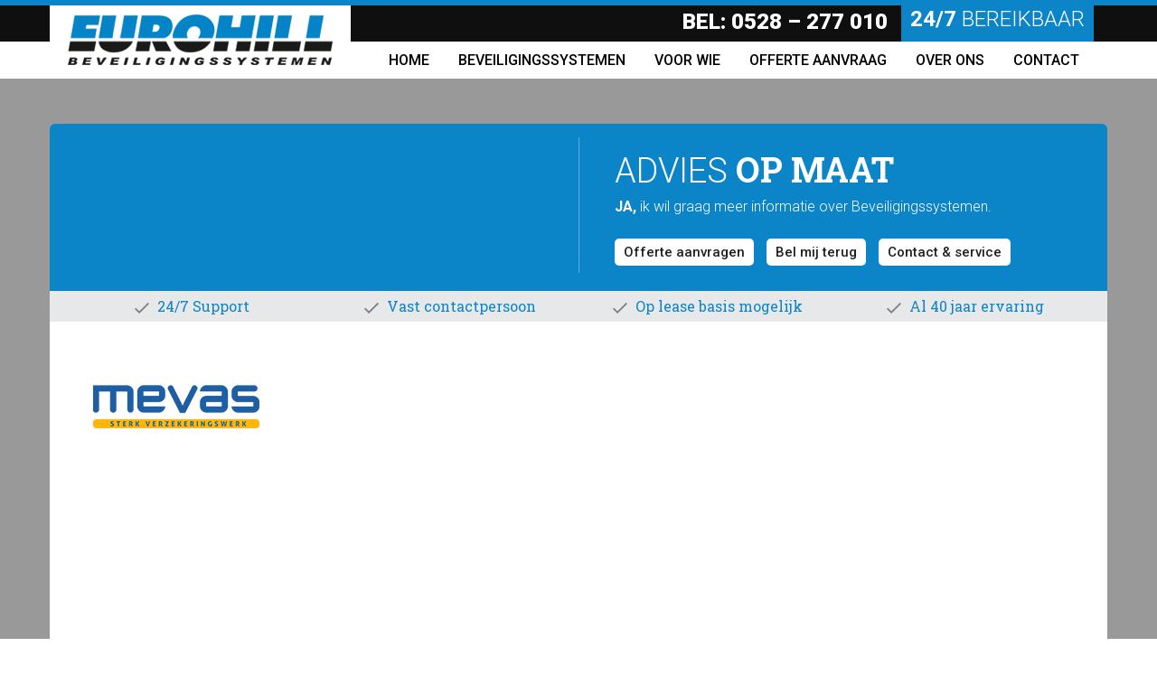

--- FILE ---
content_type: text/html; charset=UTF-8
request_url: https://www.eurohill.nl/footer/attachment/mevas/
body_size: 14807
content:
<!DOCTYPE html>
<html lang="nl">
<head>
<script type="text/javascript">
	window.dataLayer = window.dataLayer || [];
	function gtag(){
		dataLayer.push(arguments);
	}

	gtag('consent', 'default', {
		'ad_storage': 'denied',
		'ad_user_data': 'denied',
		'ad_personalization': 'denied',
		'analytics_storage': 'denied'
	});
</script>
<!-- Google Tag Manager -->
<script>(function(w,d,s,l,i){w[l]=w[l]||[];w[l].push({'gtm.start':
new Date().getTime(),event:'gtm.js'});var f=d.getElementsByTagName(s)[0],
j=d.createElement(s),dl=l!='dataLayer'?'&l='+l:'';j.async=true;j.src=
'https://www.googletagmanager.com/gtm.js?id='+i+dl;f.parentNode.insertBefore(j,f);
})(window,document,'script','dataLayer','GTM-P63K4JJ');</script>
<!-- End Google Tag Manager -->
		<!-- Start cookieyes banner --> <script id="cookieyes" type="text/javascript" src="https://cdn-cookieyes.com/client_data/45c99c4a56cabc90d0355703/script.js"></script> <!-- End cookieyes banner -->
	<meta charset="utf-8" />
	<meta http-equiv="Content-type" content="text/html; charset=utf-8">
	<meta name="viewport" content="width=device-width, initial-scale=1, maximum-scale=1, user-scalable=no">
	<link rel="shortcut icon" type="image/x-icon" href="/favicon.ico" />
	<link rel="apple-touch-icon" sizes="57x57" href="https://www.eurohill.nl/wp-content/themes/eurohill/images/apple-icon-57x57.png">
	<link rel="apple-touch-icon" sizes="60x60" href="https://www.eurohill.nl/wp-content/themes/eurohill/images/apple-icon-60x60.png">
	<link rel="apple-touch-icon" sizes="72x72" href="https://www.eurohill.nl/wp-content/themes/eurohill/images/apple-icon-72x72.png">
	<link rel="apple-touch-icon" sizes="76x76" href="https://www.eurohill.nl/wp-content/themes/eurohill/images/apple-icon-76x76.png">
	<link rel="apple-touch-icon" sizes="114x114" href="https://www.eurohill.nl/wp-content/themes/eurohill/images/apple-icon-114x114.png">
	<link rel="apple-touch-icon" sizes="120x120" href="https://www.eurohill.nl/wp-content/themes/eurohill/images/apple-icon-120x120.png">
	<link rel="apple-touch-icon" sizes="144x144" href="https://www.eurohill.nl/wp-content/themes/eurohill/images/apple-icon-144x144.png">
	<link rel="apple-touch-icon" sizes="152x152" href="https://www.eurohill.nl/wp-content/themes/eurohill/images/apple-icon-152x152.png">
	<link rel="apple-touch-icon" sizes="180x180" href="https://www.eurohill.nl/wp-content/themes/eurohill/images/apple-icon-180x180.png">
	<link rel="icon" type="image/png" sizes="192x192"  href="https://www.eurohill.nl/wp-content/themes/eurohill/images/android-icon-192x192.png">
	<link rel="icon" type="image/png" sizes="32x32" href="https://www.eurohill.nl/wp-content/themes/eurohill/images/favicon-32x32.png">
	<link rel="icon" type="image/png" sizes="96x96" href="https://www.eurohill.nl/wp-content/themes/eurohill/images/favicon-96x96.png">
	<link rel="icon" type="image/png" sizes="16x16" href="https://www.eurohill.nl/wp-content/themes/eurohill/images/favicon-16x16.png">
	<link rel="manifest" href="https://www.eurohill.nl/wp-content/themes/eurohill/images/manifest.json">
	<meta name="msapplication-TileColor" content="#ffffff">
	<meta name="msapplication-TileImage" content="/ms-icon-144x144.png">
	<meta name="theme-color" content="#ffffff">
   	<meta name='robots' content='index, follow, max-image-preview:large, max-snippet:-1, max-video-preview:-1' />

	<!-- This site is optimized with the Yoast SEO plugin v20.13 - https://yoast.com/wordpress/plugins/seo/ -->
	<link rel="canonical" href="https://www.eurohill.nl/footer/attachment/mevas/" />
	<meta property="og:locale" content="nl_NL" />
	<meta property="og:type" content="article" />
	<meta property="og:title" content="mevas - Eurohill Beveiligingssystemen" />
	<meta property="og:url" content="https://www.eurohill.nl/footer/attachment/mevas/" />
	<meta property="og:site_name" content="Eurohill Beveiligingssystemen" />
	<meta property="og:image" content="https://www.eurohill.nl/footer/attachment/mevas" />
	<meta property="og:image:width" content="219" />
	<meta property="og:image:height" content="87" />
	<meta property="og:image:type" content="image/png" />
	<meta name="twitter:card" content="summary_large_image" />
	<script type="application/ld+json" class="yoast-schema-graph">{"@context":"https://schema.org","@graph":[{"@type":"WebPage","@id":"https://www.eurohill.nl/footer/attachment/mevas/","url":"https://www.eurohill.nl/footer/attachment/mevas/","name":"mevas - Eurohill Beveiligingssystemen","isPartOf":{"@id":"https://www.eurohill.nl/#website"},"primaryImageOfPage":{"@id":"https://www.eurohill.nl/footer/attachment/mevas/#primaryimage"},"image":{"@id":"https://www.eurohill.nl/footer/attachment/mevas/#primaryimage"},"thumbnailUrl":"https://www.eurohill.nl/wp-content/uploads/mevas.png","datePublished":"2018-05-17T06:14:43+00:00","dateModified":"2018-05-17T06:14:43+00:00","breadcrumb":{"@id":"https://www.eurohill.nl/footer/attachment/mevas/#breadcrumb"},"inLanguage":"nl-NL","potentialAction":[{"@type":"ReadAction","target":["https://www.eurohill.nl/footer/attachment/mevas/"]}]},{"@type":"ImageObject","inLanguage":"nl-NL","@id":"https://www.eurohill.nl/footer/attachment/mevas/#primaryimage","url":"https://www.eurohill.nl/wp-content/uploads/mevas.png","contentUrl":"https://www.eurohill.nl/wp-content/uploads/mevas.png","width":219,"height":87},{"@type":"BreadcrumbList","@id":"https://www.eurohill.nl/footer/attachment/mevas/#breadcrumb","itemListElement":[{"@type":"ListItem","position":1,"name":"Home","item":"https://www.eurohill.nl/"},{"@type":"ListItem","position":2,"name":"Footer","item":"https://www.eurohill.nl/footer/"},{"@type":"ListItem","position":3,"name":"mevas"}]},{"@type":"WebSite","@id":"https://www.eurohill.nl/#website","url":"https://www.eurohill.nl/","name":"Eurohill Beveiligingssystemen","description":"","potentialAction":[{"@type":"SearchAction","target":{"@type":"EntryPoint","urlTemplate":"https://www.eurohill.nl/?s={search_term_string}"},"query-input":"required name=search_term_string"}],"inLanguage":"nl-NL"}]}</script>
	<!-- / Yoast SEO plugin. -->


<script type="text/javascript">
window._wpemojiSettings = {"baseUrl":"https:\/\/s.w.org\/images\/core\/emoji\/14.0.0\/72x72\/","ext":".png","svgUrl":"https:\/\/s.w.org\/images\/core\/emoji\/14.0.0\/svg\/","svgExt":".svg","source":{"concatemoji":"https:\/\/www.eurohill.nl\/wp-includes\/js\/wp-emoji-release.min.js?ver=6.3"}};
/*! This file is auto-generated */
!function(i,n){var o,s,e;function c(e){try{var t={supportTests:e,timestamp:(new Date).valueOf()};sessionStorage.setItem(o,JSON.stringify(t))}catch(e){}}function p(e,t,n){e.clearRect(0,0,e.canvas.width,e.canvas.height),e.fillText(t,0,0);var t=new Uint32Array(e.getImageData(0,0,e.canvas.width,e.canvas.height).data),r=(e.clearRect(0,0,e.canvas.width,e.canvas.height),e.fillText(n,0,0),new Uint32Array(e.getImageData(0,0,e.canvas.width,e.canvas.height).data));return t.every(function(e,t){return e===r[t]})}function u(e,t,n){switch(t){case"flag":return n(e,"\ud83c\udff3\ufe0f\u200d\u26a7\ufe0f","\ud83c\udff3\ufe0f\u200b\u26a7\ufe0f")?!1:!n(e,"\ud83c\uddfa\ud83c\uddf3","\ud83c\uddfa\u200b\ud83c\uddf3")&&!n(e,"\ud83c\udff4\udb40\udc67\udb40\udc62\udb40\udc65\udb40\udc6e\udb40\udc67\udb40\udc7f","\ud83c\udff4\u200b\udb40\udc67\u200b\udb40\udc62\u200b\udb40\udc65\u200b\udb40\udc6e\u200b\udb40\udc67\u200b\udb40\udc7f");case"emoji":return!n(e,"\ud83e\udef1\ud83c\udffb\u200d\ud83e\udef2\ud83c\udfff","\ud83e\udef1\ud83c\udffb\u200b\ud83e\udef2\ud83c\udfff")}return!1}function f(e,t,n){var r="undefined"!=typeof WorkerGlobalScope&&self instanceof WorkerGlobalScope?new OffscreenCanvas(300,150):i.createElement("canvas"),a=r.getContext("2d",{willReadFrequently:!0}),o=(a.textBaseline="top",a.font="600 32px Arial",{});return e.forEach(function(e){o[e]=t(a,e,n)}),o}function t(e){var t=i.createElement("script");t.src=e,t.defer=!0,i.head.appendChild(t)}"undefined"!=typeof Promise&&(o="wpEmojiSettingsSupports",s=["flag","emoji"],n.supports={everything:!0,everythingExceptFlag:!0},e=new Promise(function(e){i.addEventListener("DOMContentLoaded",e,{once:!0})}),new Promise(function(t){var n=function(){try{var e=JSON.parse(sessionStorage.getItem(o));if("object"==typeof e&&"number"==typeof e.timestamp&&(new Date).valueOf()<e.timestamp+604800&&"object"==typeof e.supportTests)return e.supportTests}catch(e){}return null}();if(!n){if("undefined"!=typeof Worker&&"undefined"!=typeof OffscreenCanvas&&"undefined"!=typeof URL&&URL.createObjectURL&&"undefined"!=typeof Blob)try{var e="postMessage("+f.toString()+"("+[JSON.stringify(s),u.toString(),p.toString()].join(",")+"));",r=new Blob([e],{type:"text/javascript"}),a=new Worker(URL.createObjectURL(r),{name:"wpTestEmojiSupports"});return void(a.onmessage=function(e){c(n=e.data),a.terminate(),t(n)})}catch(e){}c(n=f(s,u,p))}t(n)}).then(function(e){for(var t in e)n.supports[t]=e[t],n.supports.everything=n.supports.everything&&n.supports[t],"flag"!==t&&(n.supports.everythingExceptFlag=n.supports.everythingExceptFlag&&n.supports[t]);n.supports.everythingExceptFlag=n.supports.everythingExceptFlag&&!n.supports.flag,n.DOMReady=!1,n.readyCallback=function(){n.DOMReady=!0}}).then(function(){return e}).then(function(){var e;n.supports.everything||(n.readyCallback(),(e=n.source||{}).concatemoji?t(e.concatemoji):e.wpemoji&&e.twemoji&&(t(e.twemoji),t(e.wpemoji)))}))}((window,document),window._wpemojiSettings);
</script>
<style type="text/css">
img.wp-smiley,
img.emoji {
	display: inline !important;
	border: none !important;
	box-shadow: none !important;
	height: 1em !important;
	width: 1em !important;
	margin: 0 0.07em !important;
	vertical-align: -0.1em !important;
	background: none !important;
	padding: 0 !important;
}
</style>
	<link rel='stylesheet' id='wp-block-library-css' href='https://www.eurohill.nl/wp-includes/css/dist/block-library/style.min.css?ver=6.3' type='text/css' media='all' />
<style id='classic-theme-styles-inline-css' type='text/css'>
/*! This file is auto-generated */
.wp-block-button__link{color:#fff;background-color:#32373c;border-radius:9999px;box-shadow:none;text-decoration:none;padding:calc(.667em + 2px) calc(1.333em + 2px);font-size:1.125em}.wp-block-file__button{background:#32373c;color:#fff;text-decoration:none}
</style>
<style id='global-styles-inline-css' type='text/css'>
body{--wp--preset--color--black: #000000;--wp--preset--color--cyan-bluish-gray: #abb8c3;--wp--preset--color--white: #ffffff;--wp--preset--color--pale-pink: #f78da7;--wp--preset--color--vivid-red: #cf2e2e;--wp--preset--color--luminous-vivid-orange: #ff6900;--wp--preset--color--luminous-vivid-amber: #fcb900;--wp--preset--color--light-green-cyan: #7bdcb5;--wp--preset--color--vivid-green-cyan: #00d084;--wp--preset--color--pale-cyan-blue: #8ed1fc;--wp--preset--color--vivid-cyan-blue: #0693e3;--wp--preset--color--vivid-purple: #9b51e0;--wp--preset--gradient--vivid-cyan-blue-to-vivid-purple: linear-gradient(135deg,rgba(6,147,227,1) 0%,rgb(155,81,224) 100%);--wp--preset--gradient--light-green-cyan-to-vivid-green-cyan: linear-gradient(135deg,rgb(122,220,180) 0%,rgb(0,208,130) 100%);--wp--preset--gradient--luminous-vivid-amber-to-luminous-vivid-orange: linear-gradient(135deg,rgba(252,185,0,1) 0%,rgba(255,105,0,1) 100%);--wp--preset--gradient--luminous-vivid-orange-to-vivid-red: linear-gradient(135deg,rgba(255,105,0,1) 0%,rgb(207,46,46) 100%);--wp--preset--gradient--very-light-gray-to-cyan-bluish-gray: linear-gradient(135deg,rgb(238,238,238) 0%,rgb(169,184,195) 100%);--wp--preset--gradient--cool-to-warm-spectrum: linear-gradient(135deg,rgb(74,234,220) 0%,rgb(151,120,209) 20%,rgb(207,42,186) 40%,rgb(238,44,130) 60%,rgb(251,105,98) 80%,rgb(254,248,76) 100%);--wp--preset--gradient--blush-light-purple: linear-gradient(135deg,rgb(255,206,236) 0%,rgb(152,150,240) 100%);--wp--preset--gradient--blush-bordeaux: linear-gradient(135deg,rgb(254,205,165) 0%,rgb(254,45,45) 50%,rgb(107,0,62) 100%);--wp--preset--gradient--luminous-dusk: linear-gradient(135deg,rgb(255,203,112) 0%,rgb(199,81,192) 50%,rgb(65,88,208) 100%);--wp--preset--gradient--pale-ocean: linear-gradient(135deg,rgb(255,245,203) 0%,rgb(182,227,212) 50%,rgb(51,167,181) 100%);--wp--preset--gradient--electric-grass: linear-gradient(135deg,rgb(202,248,128) 0%,rgb(113,206,126) 100%);--wp--preset--gradient--midnight: linear-gradient(135deg,rgb(2,3,129) 0%,rgb(40,116,252) 100%);--wp--preset--font-size--small: 13px;--wp--preset--font-size--medium: 20px;--wp--preset--font-size--large: 36px;--wp--preset--font-size--x-large: 42px;--wp--preset--spacing--20: 0.44rem;--wp--preset--spacing--30: 0.67rem;--wp--preset--spacing--40: 1rem;--wp--preset--spacing--50: 1.5rem;--wp--preset--spacing--60: 2.25rem;--wp--preset--spacing--70: 3.38rem;--wp--preset--spacing--80: 5.06rem;--wp--preset--shadow--natural: 6px 6px 9px rgba(0, 0, 0, 0.2);--wp--preset--shadow--deep: 12px 12px 50px rgba(0, 0, 0, 0.4);--wp--preset--shadow--sharp: 6px 6px 0px rgba(0, 0, 0, 0.2);--wp--preset--shadow--outlined: 6px 6px 0px -3px rgba(255, 255, 255, 1), 6px 6px rgba(0, 0, 0, 1);--wp--preset--shadow--crisp: 6px 6px 0px rgba(0, 0, 0, 1);}:where(.is-layout-flex){gap: 0.5em;}:where(.is-layout-grid){gap: 0.5em;}body .is-layout-flow > .alignleft{float: left;margin-inline-start: 0;margin-inline-end: 2em;}body .is-layout-flow > .alignright{float: right;margin-inline-start: 2em;margin-inline-end: 0;}body .is-layout-flow > .aligncenter{margin-left: auto !important;margin-right: auto !important;}body .is-layout-constrained > .alignleft{float: left;margin-inline-start: 0;margin-inline-end: 2em;}body .is-layout-constrained > .alignright{float: right;margin-inline-start: 2em;margin-inline-end: 0;}body .is-layout-constrained > .aligncenter{margin-left: auto !important;margin-right: auto !important;}body .is-layout-constrained > :where(:not(.alignleft):not(.alignright):not(.alignfull)){max-width: var(--wp--style--global--content-size);margin-left: auto !important;margin-right: auto !important;}body .is-layout-constrained > .alignwide{max-width: var(--wp--style--global--wide-size);}body .is-layout-flex{display: flex;}body .is-layout-flex{flex-wrap: wrap;align-items: center;}body .is-layout-flex > *{margin: 0;}body .is-layout-grid{display: grid;}body .is-layout-grid > *{margin: 0;}:where(.wp-block-columns.is-layout-flex){gap: 2em;}:where(.wp-block-columns.is-layout-grid){gap: 2em;}:where(.wp-block-post-template.is-layout-flex){gap: 1.25em;}:where(.wp-block-post-template.is-layout-grid){gap: 1.25em;}.has-black-color{color: var(--wp--preset--color--black) !important;}.has-cyan-bluish-gray-color{color: var(--wp--preset--color--cyan-bluish-gray) !important;}.has-white-color{color: var(--wp--preset--color--white) !important;}.has-pale-pink-color{color: var(--wp--preset--color--pale-pink) !important;}.has-vivid-red-color{color: var(--wp--preset--color--vivid-red) !important;}.has-luminous-vivid-orange-color{color: var(--wp--preset--color--luminous-vivid-orange) !important;}.has-luminous-vivid-amber-color{color: var(--wp--preset--color--luminous-vivid-amber) !important;}.has-light-green-cyan-color{color: var(--wp--preset--color--light-green-cyan) !important;}.has-vivid-green-cyan-color{color: var(--wp--preset--color--vivid-green-cyan) !important;}.has-pale-cyan-blue-color{color: var(--wp--preset--color--pale-cyan-blue) !important;}.has-vivid-cyan-blue-color{color: var(--wp--preset--color--vivid-cyan-blue) !important;}.has-vivid-purple-color{color: var(--wp--preset--color--vivid-purple) !important;}.has-black-background-color{background-color: var(--wp--preset--color--black) !important;}.has-cyan-bluish-gray-background-color{background-color: var(--wp--preset--color--cyan-bluish-gray) !important;}.has-white-background-color{background-color: var(--wp--preset--color--white) !important;}.has-pale-pink-background-color{background-color: var(--wp--preset--color--pale-pink) !important;}.has-vivid-red-background-color{background-color: var(--wp--preset--color--vivid-red) !important;}.has-luminous-vivid-orange-background-color{background-color: var(--wp--preset--color--luminous-vivid-orange) !important;}.has-luminous-vivid-amber-background-color{background-color: var(--wp--preset--color--luminous-vivid-amber) !important;}.has-light-green-cyan-background-color{background-color: var(--wp--preset--color--light-green-cyan) !important;}.has-vivid-green-cyan-background-color{background-color: var(--wp--preset--color--vivid-green-cyan) !important;}.has-pale-cyan-blue-background-color{background-color: var(--wp--preset--color--pale-cyan-blue) !important;}.has-vivid-cyan-blue-background-color{background-color: var(--wp--preset--color--vivid-cyan-blue) !important;}.has-vivid-purple-background-color{background-color: var(--wp--preset--color--vivid-purple) !important;}.has-black-border-color{border-color: var(--wp--preset--color--black) !important;}.has-cyan-bluish-gray-border-color{border-color: var(--wp--preset--color--cyan-bluish-gray) !important;}.has-white-border-color{border-color: var(--wp--preset--color--white) !important;}.has-pale-pink-border-color{border-color: var(--wp--preset--color--pale-pink) !important;}.has-vivid-red-border-color{border-color: var(--wp--preset--color--vivid-red) !important;}.has-luminous-vivid-orange-border-color{border-color: var(--wp--preset--color--luminous-vivid-orange) !important;}.has-luminous-vivid-amber-border-color{border-color: var(--wp--preset--color--luminous-vivid-amber) !important;}.has-light-green-cyan-border-color{border-color: var(--wp--preset--color--light-green-cyan) !important;}.has-vivid-green-cyan-border-color{border-color: var(--wp--preset--color--vivid-green-cyan) !important;}.has-pale-cyan-blue-border-color{border-color: var(--wp--preset--color--pale-cyan-blue) !important;}.has-vivid-cyan-blue-border-color{border-color: var(--wp--preset--color--vivid-cyan-blue) !important;}.has-vivid-purple-border-color{border-color: var(--wp--preset--color--vivid-purple) !important;}.has-vivid-cyan-blue-to-vivid-purple-gradient-background{background: var(--wp--preset--gradient--vivid-cyan-blue-to-vivid-purple) !important;}.has-light-green-cyan-to-vivid-green-cyan-gradient-background{background: var(--wp--preset--gradient--light-green-cyan-to-vivid-green-cyan) !important;}.has-luminous-vivid-amber-to-luminous-vivid-orange-gradient-background{background: var(--wp--preset--gradient--luminous-vivid-amber-to-luminous-vivid-orange) !important;}.has-luminous-vivid-orange-to-vivid-red-gradient-background{background: var(--wp--preset--gradient--luminous-vivid-orange-to-vivid-red) !important;}.has-very-light-gray-to-cyan-bluish-gray-gradient-background{background: var(--wp--preset--gradient--very-light-gray-to-cyan-bluish-gray) !important;}.has-cool-to-warm-spectrum-gradient-background{background: var(--wp--preset--gradient--cool-to-warm-spectrum) !important;}.has-blush-light-purple-gradient-background{background: var(--wp--preset--gradient--blush-light-purple) !important;}.has-blush-bordeaux-gradient-background{background: var(--wp--preset--gradient--blush-bordeaux) !important;}.has-luminous-dusk-gradient-background{background: var(--wp--preset--gradient--luminous-dusk) !important;}.has-pale-ocean-gradient-background{background: var(--wp--preset--gradient--pale-ocean) !important;}.has-electric-grass-gradient-background{background: var(--wp--preset--gradient--electric-grass) !important;}.has-midnight-gradient-background{background: var(--wp--preset--gradient--midnight) !important;}.has-small-font-size{font-size: var(--wp--preset--font-size--small) !important;}.has-medium-font-size{font-size: var(--wp--preset--font-size--medium) !important;}.has-large-font-size{font-size: var(--wp--preset--font-size--large) !important;}.has-x-large-font-size{font-size: var(--wp--preset--font-size--x-large) !important;}
.wp-block-navigation a:where(:not(.wp-element-button)){color: inherit;}
:where(.wp-block-post-template.is-layout-flex){gap: 1.25em;}:where(.wp-block-post-template.is-layout-grid){gap: 1.25em;}
:where(.wp-block-columns.is-layout-flex){gap: 2em;}:where(.wp-block-columns.is-layout-grid){gap: 2em;}
.wp-block-pullquote{font-size: 1.5em;line-height: 1.6;}
</style>
<link rel='stylesheet' id='responsive-lightbox-swipebox-css' href='https://www.eurohill.nl/wp-content/plugins/responsive-lightbox/assets/swipebox/swipebox.min.css?ver=2.4.5' type='text/css' media='all' />
<style id='responsive-menu-inline-css' type='text/css'>
#rmp_menu_trigger-1426{width: 50px;height: 50px;position: absolute;top: 55px;border-radius: 5px;display: none;text-decoration: none;right: 5%;background: #000000;transition: transform 0.5s, background-color 1s}#rmp_menu_trigger-1426:hover, #rmp_menu_trigger-1426:focus{background: #000;text-decoration: unset}#rmp_menu_trigger-1426.is-active{background: #000000}#rmp_menu_trigger-1426 .rmp-trigger-box{width: 33px;color: #fff}#rmp_menu_trigger-1426 .rmp-trigger-icon-active, #rmp_menu_trigger-1426 .rmp-trigger-text-open{display: none}#rmp_menu_trigger-1426.is-active .rmp-trigger-icon-active, #rmp_menu_trigger-1426.is-active .rmp-trigger-text-open{display: inline}#rmp_menu_trigger-1426.is-active .rmp-trigger-icon-inactive, #rmp_menu_trigger-1426.is-active .rmp-trigger-text{display: none}#rmp_menu_trigger-1426 .rmp-trigger-label{color: #fff;pointer-events: none;line-height: 16px;font-family: inherit;font-size: 16px;display: inline;text-transform: inherit}#rmp_menu_trigger-1426 .rmp-trigger-label.rmp-trigger-label-top{display: block;margin-bottom: 12px}#rmp_menu_trigger-1426 .rmp-trigger-label.rmp-trigger-label-bottom{display: block;margin-top: 12px}#rmp_menu_trigger-1426 .responsive-menu-pro-inner{display: block}#rmp_menu_trigger-1426 .responsive-menu-pro-inner, #rmp_menu_trigger-1426 .responsive-menu-pro-inner::before, #rmp_menu_trigger-1426 .responsive-menu-pro-inner::after{width: 33px;height: 5px;background-color: #FFFFFF;border-radius: 4px;position: absolute}#rmp_menu_trigger-1426.is-active .responsive-menu-pro-inner, #rmp_menu_trigger-1426.is-active .responsive-menu-pro-inner::before, #rmp_menu_trigger-1426.is-active .responsive-menu-pro-inner::after{background-color: #FFFFFF}#rmp_menu_trigger-1426:hover .responsive-menu-pro-inner, #rmp_menu_trigger-1426:hover .responsive-menu-pro-inner::before, #rmp_menu_trigger-1426:hover .responsive-menu-pro-inner::after{background-color: #FFFFFF}@media screen and (max-width: 991px){#rmp_menu_trigger-1426{display: block}#rmp-container-1426{position: fixed;top: 0;margin: 0;transition: transform 0.5s;overflow: auto;display: block;width: 75%;background-color: #ffffff;background-image: url("");height: 100%;left: 0;padding-top: 0px;padding-left: 0px;padding-bottom: 0px;padding-right: 0px}#rmp-menu-wrap-1426{padding-top: 0px;padding-left: 0px;padding-bottom: 0px;padding-right: 0px;background-color: #ffffff}#rmp-menu-wrap-1426 .rmp-menu, #rmp-menu-wrap-1426 .rmp-submenu{width: 100%;box-sizing: border-box;margin: 0;padding: 0}#rmp-menu-wrap-1426 .rmp-submenu-depth-1 .rmp-menu-item-link{padding-left: 10%}#rmp-menu-wrap-1426 .rmp-submenu-depth-2 .rmp-menu-item-link{padding-left: 15%}#rmp-menu-wrap-1426 .rmp-submenu-depth-3 .rmp-menu-item-link{padding-left: 20%}#rmp-menu-wrap-1426 .rmp-submenu-depth-4 .rmp-menu-item-link{padding-left: 25%}#rmp-menu-wrap-1426 .rmp-submenu.rmp-submenu-open{display: block}#rmp-menu-wrap-1426 .rmp-menu-item{width: 100%;list-style: none;margin: 0}#rmp-menu-wrap-1426 .rmp-menu-item-link{height: 44px;line-height: 44px;font-size: 16px;border-bottom: 1px solid #a8a8a8;font-family: roboto;color: #161616;text-align: left;background-color: #ffffff;font-weight: normal;letter-spacing: 0px;display: block;box-sizing: border-box;width: 100%;text-decoration: none;position: relative;overflow: hidden;transition: background-color 1s, border-color 1s, 1s;padding: 0 5%;padding-right: 54px}#rmp-menu-wrap-1426 .rmp-menu-item-link:after, #rmp-menu-wrap-1426 .rmp-menu-item-link:before{display: none}#rmp-menu-wrap-1426 .rmp-menu-item-link:hover{color: #FFFFFF;border-color: #a8a8a8;background-color: #0b84c8}#rmp-menu-wrap-1426 .rmp-menu-item-link:focus{outline: none;border-color: unset;box-shadow: unset}#rmp-menu-wrap-1426 .rmp-menu-item-link .rmp-font-icon{height: 44px;line-height: 44px;margin-right: 10px;font-size: 16px}#rmp-menu-wrap-1426 .rmp-menu-current-item .rmp-menu-item-link{color: #FFFFFF;border-color: #212121;background-color: #0b84c8}#rmp-menu-wrap-1426 .rmp-menu-current-item .rmp-menu-item-link:hover{color: #FFFFFF;border-color: #3f3f3f;background-color: #007dc6}#rmp-menu-wrap-1426 .rmp-menu-subarrow{position: absolute;top: 0;bottom: 0;text-align: center;overflow: hidden;background-size: cover;overflow: hidden;right: 0;border-left-style: solid;border-left-color: #3C3C3C;border-left-width: 1px;height: 44px;width: 44px;color: #FFFFFF;background-color: #43494C}#rmp-menu-wrap-1426 .rmp-menu-subarrow:hover{color: #FFFFFF;border-color: #3C3C3C;background-color: #3C3C3C}#rmp-menu-wrap-1426 .rmp-menu-subarrow .rmp-font-icon{margin-right: unset}#rmp-menu-wrap-1426 .rmp-menu-subarrow *{vertical-align: middle;line-height: 44px}#rmp-menu-wrap-1426 .rmp-menu-subarrow-active{display: block;background-size: cover;color: #fff;border-color: #212121;background-color: #212121}#rmp-menu-wrap-1426 .rmp-menu-subarrow-active:hover{color: #fff;border-color: #fff;background-color: #3f3f3f}#rmp-menu-wrap-1426 .rmp-submenu{display: none}#rmp-menu-wrap-1426 .rmp-submenu .rmp-menu-item-link{height: 44px;line-height: 44px;letter-spacing: 0px;font-size: 16px;border-bottom: 1px solid #a8a8a8;font-family: roboto;font-weight: normal;color: #161616;text-align: left;background-color: #ffffff}#rmp-menu-wrap-1426 .rmp-submenu .rmp-menu-item-link:hover{color: #FFFFFF;border-color: #a8a8a8;background-color: #0b84c8}#rmp-menu-wrap-1426 .rmp-submenu .rmp-menu-current-item .rmp-menu-item-link{color: #FFFFFF;border-color: #212121;background-color: #0b84c8}#rmp-menu-wrap-1426 .rmp-submenu .rmp-menu-current-item .rmp-menu-item-link:hover{color: #FFFFFF;border-color: #3f3f3f;background-color: #007dc6}#rmp-menu-wrap-1426 .rmp-submenu .rmp-menu-subarrow{right: 0;border-right: unset;border-left-style: solid;border-left-color: #3C3C3C;border-left-width: 1px;height: 44px;line-height: 44px;width: 44px;color: #FFFFFF;background-color: #43494C}#rmp-menu-wrap-1426 .rmp-submenu .rmp-menu-subarrow:hover{color: #FFFFFF;border-color: #3C3C3C;background-color: #3C3C3C}#rmp-menu-wrap-1426 .rmp-submenu .rmp-menu-subarrow-active{color: #fff;border-color: #212121;background-color: #212121}#rmp-menu-wrap-1426 .rmp-submenu .rmp-menu-subarrow-active:hover{color: #fff;border-color: #fff;background-color: #3f3f3f}#rmp-menu-wrap-1426 .rmp-menu-item-description{margin: 0;padding: 5px 5%;opacity: 0.8;color: #161616}#rmp-search-box-1426{display: block;padding-top: 0px;padding-left: 5%;padding-bottom: 0px;padding-right: 5%}#rmp-search-box-1426 .rmp-search-form{margin: 0}#rmp-search-box-1426 .rmp-search-box{background: #fff;border: 1px solid #dadada;color: #333;width: 100%;padding: 0 5%;border-radius: 30px;height: 45px;-webkit-appearance: none}#rmp-search-box-1426 .rmp-search-box::placeholder{color: #C7C7CD}#rmp-search-box-1426 .rmp-search-box:focus{background-color: #fff;outline: 2px solid #dadada;color: #333}#rmp-menu-title-1426{background-color: #43494C;color: #1e1e1e;text-align: left;font-size: 18px;padding-top: 10%;padding-left: 5%;padding-bottom: 0%;padding-right: 5%;font-weight: 400;transition: background-color 1s, border-color 1s, color 1s}#rmp-menu-title-1426:hover{background-color: #43494C;color: #FFFFFF}#rmp-menu-title-1426 > a{color: #1e1e1e;width: 100%;background-color: unset;text-decoration: none}#rmp-menu-title-1426 > a:hover{color: #FFFFFF}#rmp-menu-title-1426 .rmp-font-icon{font-size: 18px}#rmp-menu-additional-content-1426{padding-top: 0px;padding-left: 5%;padding-bottom: 0px;padding-right: 5%;color: #fff;text-align: center;font-size: 16px}}.rmp-container{display: none;visibility: visible;padding: 0px 0px 0px 0px;z-index: 99998;transition: all 0.3s}.rmp-container.rmp-fade-top, .rmp-container.rmp-fade-left, .rmp-container.rmp-fade-right, .rmp-container.rmp-fade-bottom{display: none}.rmp-container.rmp-slide-left, .rmp-container.rmp-push-left{transform: translateX(-100%);-ms-transform: translateX(-100%);-webkit-transform: translateX(-100%);-moz-transform: translateX(-100%)}.rmp-container.rmp-slide-left.rmp-menu-open, .rmp-container.rmp-push-left.rmp-menu-open{transform: translateX(0);-ms-transform: translateX(0);-webkit-transform: translateX(0);-moz-transform: translateX(0)}.rmp-container.rmp-slide-right, .rmp-container.rmp-push-right{transform: translateX(100%);-ms-transform: translateX(100%);-webkit-transform: translateX(100%);-moz-transform: translateX(100%)}.rmp-container.rmp-slide-right.rmp-menu-open, .rmp-container.rmp-push-right.rmp-menu-open{transform: translateX(0);-ms-transform: translateX(0);-webkit-transform: translateX(0);-moz-transform: translateX(0)}.rmp-container.rmp-slide-top, .rmp-container.rmp-push-top{transform: translateY(-100%);-ms-transform: translateY(-100%);-webkit-transform: translateY(-100%);-moz-transform: translateY(-100%)}.rmp-container.rmp-slide-top.rmp-menu-open, .rmp-container.rmp-push-top.rmp-menu-open{transform: translateY(0);-ms-transform: translateY(0);-webkit-transform: translateY(0);-moz-transform: translateY(0)}.rmp-container.rmp-slide-bottom, .rmp-container.rmp-push-bottom{transform: translateY(100%);-ms-transform: translateY(100%);-webkit-transform: translateY(100%);-moz-transform: translateY(100%)}.rmp-container.rmp-slide-bottom.rmp-menu-open, .rmp-container.rmp-push-bottom.rmp-menu-open{transform: translateX(0);-ms-transform: translateX(0);-webkit-transform: translateX(0);-moz-transform: translateX(0)}.rmp-container::-webkit-scrollbar{width: 0px}.rmp-container ::-webkit-scrollbar-track{box-shadow: inset 0 0 5px transparent}.rmp-container ::-webkit-scrollbar-thumb{background: transparent}.rmp-container ::-webkit-scrollbar-thumb:hover{background: transparent}.rmp-container .rmp-menu-wrap .rmp-menu{transition: none;border-radius: 0;box-shadow: none;background: none;border: 0;bottom: auto;box-sizing: border-box;clip: auto;color: #666;display: block;float: none;font-family: inherit;font-size: 14px;height: auto;left: auto;line-height: 1.7;list-style-type: none;margin: 0;min-height: auto;max-height: none;opacity: 1;outline: none;overflow: visible;padding: 0;position: relative;pointer-events: auto;right: auto;text-align: left;text-decoration: none;text-indent: 0;text-transform: none;transform: none;top: auto;visibility: inherit;width: auto;word-wrap: break-word;white-space: normal}.rmp-container .rmp-menu-additional-content{display: block;word-break: break-word}.rmp-container .rmp-menu-title{display: flex;flex-direction: column}.rmp-container .rmp-menu-title .rmp-menu-title-image{max-width: 100%;margin-bottom: 15px;display: block;margin: auto;margin-bottom: 15px}button.rmp_menu_trigger{z-index: 999999;overflow: hidden;outline: none;border: 0;display: none;margin: 0;transition: transform 0.5s, background-color 0.5s;padding: 0}button.rmp_menu_trigger .responsive-menu-pro-inner::before, button.rmp_menu_trigger .responsive-menu-pro-inner::after{content: "";display: block}button.rmp_menu_trigger .responsive-menu-pro-inner::before{top: 10px}button.rmp_menu_trigger .responsive-menu-pro-inner::after{bottom: 10px}button.rmp_menu_trigger .rmp-trigger-box{width: 40px;display: inline-block;position: relative;pointer-events: none;vertical-align: super}.rmp-menu-trigger-boring .responsive-menu-pro-inner{transition-property: none}.rmp-menu-trigger-boring .responsive-menu-pro-inner::after, .rmp-menu-trigger-boring .responsive-menu-pro-inner::before{transition-property: none}.rmp-menu-trigger-boring.is-active .responsive-menu-pro-inner{transform: rotate(45deg)}.rmp-menu-trigger-boring.is-active .responsive-menu-pro-inner:before{top: 0;opacity: 0}.rmp-menu-trigger-boring.is-active .responsive-menu-pro-inner:after{bottom: 0;transform: rotate(-90deg)}
</style>
<link rel='stylesheet' id='dashicons-css' href='https://www.eurohill.nl/wp-includes/css/dashicons.min.css?ver=6.3' type='text/css' media='all' />
<link rel='stylesheet' id='page-list-style-css' href='https://www.eurohill.nl/wp-content/plugins/sitemap/css/page-list.css?ver=4.4' type='text/css' media='all' />
<link rel='stylesheet' id='style-css' href='https://www.eurohill.nl/wp-content/themes/eurohill/assets/css/style.css?ver=6.3' type='text/css' media='all' />
<link rel='stylesheet' id='font-awesome-css' href='https://www.eurohill.nl/wp-content/themes/eurohill/assets/css/font-awesome.min.css?ver=6.3' type='text/css' media='all' />
<link rel='stylesheet' id='slidercss-css' href='https://www.eurohill.nl/wp-content/themes/eurohill/slider/assets/owl.carousel.css?ver=6.3' type='text/css' media='all' />
<link rel='stylesheet' id='litetooltip-css' href='https://www.eurohill.nl/wp-content/themes/eurohill/assets/css/litetooltip.min.css?ver=6.3' type='text/css' media='all' />
<link rel='stylesheet' id='ubermenu-css' href='https://www.eurohill.nl/wp-content/plugins/ubermenu/pro/assets/css/ubermenu.min.css?ver=3.2.4' type='text/css' media='all' />
<link rel='stylesheet' id='ubermenu-font-awesome-css' href='https://www.eurohill.nl/wp-content/plugins/ubermenu/assets/css/fontawesome/css/font-awesome.min.css?ver=4.3' type='text/css' media='all' />
<script type='text/javascript' src='https://www.eurohill.nl/wp-includes/js/jquery/jquery.min.js?ver=3.7.0' id='jquery-core-js'></script>
<script type='text/javascript' src='https://www.eurohill.nl/wp-includes/js/jquery/jquery-migrate.min.js?ver=3.4.1' id='jquery-migrate-js'></script>
<script type='text/javascript' src='https://www.eurohill.nl/wp-content/plugins/responsive-lightbox/assets/swipebox/jquery.swipebox.min.js?ver=2.4.5' id='responsive-lightbox-swipebox-js'></script>
<script type='text/javascript' src='https://www.eurohill.nl/wp-includes/js/underscore.min.js?ver=1.13.4' id='underscore-js'></script>
<script type='text/javascript' src='https://www.eurohill.nl/wp-content/plugins/responsive-lightbox/assets/infinitescroll/infinite-scroll.pkgd.min.js?ver=6.3' id='responsive-lightbox-infinite-scroll-js'></script>
<script id="responsive-lightbox-js-before" type="text/javascript">
var rlArgs = {"script":"swipebox","selector":"lightbox","customEvents":"","activeGalleries":true,"animation":true,"hideCloseButtonOnMobile":false,"removeBarsOnMobile":false,"hideBars":true,"hideBarsDelay":5000,"videoMaxWidth":1080,"useSVG":true,"loopAtEnd":false,"woocommerce_gallery":false,"ajaxurl":"https:\/\/www.eurohill.nl\/wp-admin\/admin-ajax.php","nonce":"4bc588fbdb","preview":false,"postId":1208,"scriptExtension":false};
</script>
<script type='text/javascript' src='https://www.eurohill.nl/wp-content/plugins/responsive-lightbox/js/front.js?ver=2.4.5' id='responsive-lightbox-js'></script>
<link rel="https://api.w.org/" href="https://www.eurohill.nl/wp-json/" /><link rel="alternate" type="application/json" href="https://www.eurohill.nl/wp-json/wp/v2/media/1208" /><link rel="EditURI" type="application/rsd+xml" title="RSD" href="https://www.eurohill.nl/xmlrpc.php?rsd" />
<meta name="generator" content="WordPress 6.3" />
<link rel='shortlink' href='https://www.eurohill.nl/?p=1208' />
<link rel="alternate" type="application/json+oembed" href="https://www.eurohill.nl/wp-json/oembed/1.0/embed?url=https%3A%2F%2Fwww.eurohill.nl%2Ffooter%2Fattachment%2Fmevas%2F" />
<link rel="alternate" type="text/xml+oembed" href="https://www.eurohill.nl/wp-json/oembed/1.0/embed?url=https%3A%2F%2Fwww.eurohill.nl%2Ffooter%2Fattachment%2Fmevas%2F&#038;format=xml" />
<style id="ubermenu-custom-generated-css">
/** UberMenu Custom Menu Styles (Customizer) **/
/* main */
.ubermenu-main.ubermenu-transition-fade .ubermenu-item .ubermenu-submenu-drop { margin-top:0; }


/* Status: Loaded from Transient */

</style>		<style type="text/css" id="wp-custom-css">
			.storing-knop 
{
	background: #0b84c8;
    font-size: 15px;
    font-weight: 600;
    padding: 5px;
    color: #fff;
    margin-top: 5px;
    display: inline-block;
    border-radius: 3px;
    transition: background-	color 0.4s;
	text-decoration: none;
}

.storing-knop:hover{
background: #086498;
    text-decoration: none;
	color: white;
	}

.page-id-1387 #caldera_form_1 textarea {
	resize: none;
	border: none;
	box-shadow: none;
	padding-left: 0;
	pointer-events: none;
  font-family: 'Roboto', sans-serif !important;
  font-weight: 300;
  font-size: 16px;
}

.page-id-1387 #caldera_form_1 #fld_7683514_1 {
	border: 1px solid #ccc;
	box-shadow: initial;
	pointer-events: all;
	padding: 10px;
}

#CF60506de055bed_1-row-3 textarea {
	min-height: 100px;
}

.d-flex {display:flex;}
.align-center{align-items:center;}

.align-center img {
	margin-right: 5px;
}		</style>
		    <title>mevas - Eurohill Beveiligingssystemen</title>
    <meta http-equiv="Content-Type" content="text/html; charset=UTF-8" />    
</head>

<body data-rsssl=1 class="attachment attachment-template-default single single-attachment postid-1208 attachmentid-1208 attachment-png">
<!-- Google Tag Manager (noscript) -->
<noscript><iframe src="https://www.googletagmanager.com/ns.html?id=GTM-P63K4JJ"
height="0" width="0" style="display:none;visibility:hidden"></iframe></noscript>
<!-- End Google Tag Manager (noscript) -->
<header>
	
	<div class="container-fluid action-header">
		<div class="container">
			<div class="row">
				<div class="col-xs-12 text-right">
					Bel: <a href="callto:0528277010">0528 &#8211; 277 010</a>
<div class="extra-content"><p><strong>24/7</strong> Bereikbaar</p>
</div>
				</div>
			</div>
		</div>
	</div>
	
	<div class="container-fluid menu">
		<div class="container">
			<div class="row">
				<div class="logo">
					<a href="/index.php"><img alt="mevas" src="https://www.eurohill.nl/wp-content/themes/eurohill/images/logo-eurohill-beveiligingssystemen.png" /></a>
				</div>
				<div class="hidden-xs hidden-sm col-md-12">
					
<!-- UberMenu [Configuration:main] [Theme Loc:] [Integration:api] -->
<nav id="ubermenu-main-2" class="ubermenu ubermenu-nojs ubermenu-main ubermenu-menu-2 ubermenu-responsive ubermenu-responsive-default ubermenu-responsive-collapse ubermenu-horizontal ubermenu-transition-shift ubermenu-trigger-hover_intent ubermenu-skin-none  ubermenu-bar-align-full ubermenu-items-align-right ubermenu-bound ubermenu-disable-submenu-scroll ubermenu-retractors-responsive"><ul id="ubermenu-nav-main-2" class="ubermenu-nav"><li id="menu-item-184" class="ubermenu-item ubermenu-item-type-post_type ubermenu-item-object-page ubermenu-item-home ubermenu-item-184 ubermenu-item-level-0 ubermenu-column ubermenu-column-auto" ><a class="ubermenu-target ubermenu-item-layout-default ubermenu-item-layout-text_only" href="https://www.eurohill.nl/" tabindex="0"><span class="ubermenu-target-title ubermenu-target-text">Home</span></a></li><li id="menu-item-185" class="ubermenu-item ubermenu-item-type-post_type ubermenu-item-object-page ubermenu-item-has-children ubermenu-item-185 ubermenu-item-level-0 ubermenu-column ubermenu-column-auto ubermenu-has-submenu-drop ubermenu-has-submenu-flyout" ><a class="ubermenu-target ubermenu-item-layout-default ubermenu-item-layout-text_only" href="https://www.eurohill.nl/beveiliging/" tabindex="0"><span class="ubermenu-target-title ubermenu-target-text">Beveiligingssystemen</span></a><ul class="ubermenu-submenu ubermenu-submenu-id-185 ubermenu-submenu-type-flyout ubermenu-submenu-drop ubermenu-submenu-align-left_edge_item" ><li id="menu-item-192" class="ubermenu-item ubermenu-item-type-post_type ubermenu-item-object-page ubermenu-item-192 ubermenu-item-auto ubermenu-item-normal ubermenu-item-level-1" ><a class="ubermenu-target ubermenu-item-layout-default ubermenu-item-layout-text_only" href="https://www.eurohill.nl/beveiliging/inbraakbeveiliging/"><span class="ubermenu-target-title ubermenu-target-text">Inbraakbeveiliging</span></a></li><li id="menu-item-190" class="ubermenu-item ubermenu-item-type-post_type ubermenu-item-object-page ubermenu-item-190 ubermenu-item-auto ubermenu-item-normal ubermenu-item-level-1" ><a class="ubermenu-target ubermenu-item-layout-default ubermenu-item-layout-text_only" href="https://www.eurohill.nl/beveiliging/brandbeveiliging/"><span class="ubermenu-target-title ubermenu-target-text">Brandbeveiliging</span></a></li><li id="menu-item-195" class="ubermenu-item ubermenu-item-type-post_type ubermenu-item-object-page ubermenu-item-195 ubermenu-item-auto ubermenu-item-normal ubermenu-item-level-1" ><a class="ubermenu-target ubermenu-item-layout-default ubermenu-item-layout-text_only" href="https://www.eurohill.nl/beveiliging/toegangscontrole/"><span class="ubermenu-target-title ubermenu-target-text">Toegangscontrole</span></a></li><li id="menu-item-191" class="ubermenu-item ubermenu-item-type-post_type ubermenu-item-object-page ubermenu-item-191 ubermenu-item-auto ubermenu-item-normal ubermenu-item-level-1" ><a class="ubermenu-target ubermenu-item-layout-default ubermenu-item-layout-text_only" href="https://www.eurohill.nl/beveiliging/camerasystemen/"><span class="ubermenu-target-title ubermenu-target-text">Camerasystemen</span></a></li><li id="menu-item-194" class="ubermenu-item ubermenu-item-type-post_type ubermenu-item-object-page ubermenu-item-194 ubermenu-item-auto ubermenu-item-normal ubermenu-item-level-1" ><a class="ubermenu-target ubermenu-item-layout-default ubermenu-item-layout-text_only" href="https://www.eurohill.nl/beveiliging/terreinbeveiliging/"><span class="ubermenu-target-title ubermenu-target-text">Terreinbeveiliging</span></a></li><li id="menu-item-193" class="ubermenu-item ubermenu-item-type-post_type ubermenu-item-object-page ubermenu-item-193 ubermenu-item-auto ubermenu-item-normal ubermenu-item-level-1" ><a class="ubermenu-target ubermenu-item-layout-default ubermenu-item-layout-text_only" href="https://www.eurohill.nl/beveiliging/meldkamers/"><span class="ubermenu-target-title ubermenu-target-text">Meldkamers</span></a></li><li class="ubermenu-retractor ubermenu-retractor-mobile"><i class="fa fa-times"></i> Close</li></ul></li><li id="menu-item-998" class="ubermenu-item ubermenu-item-type-post_type ubermenu-item-object-page ubermenu-item-998 ubermenu-item-level-0 ubermenu-column ubermenu-column-auto" ><a class="ubermenu-target ubermenu-item-layout-default ubermenu-item-layout-text_only" href="https://www.eurohill.nl/voor-wie/" tabindex="0"><span class="ubermenu-target-title ubermenu-target-text">Voor wie</span></a></li><li id="menu-item-199" class="ubermenu-item ubermenu-item-type-post_type ubermenu-item-object-page ubermenu-item-199 ubermenu-item-level-0 ubermenu-column ubermenu-column-auto" ><a class="ubermenu-target ubermenu-item-layout-default ubermenu-item-layout-text_only" href="https://www.eurohill.nl/offerte-aanvraag/" tabindex="0"><span class="ubermenu-target-title ubermenu-target-text">Offerte aanvraag</span></a></li><li id="menu-item-198" class="ubermenu-item ubermenu-item-type-post_type ubermenu-item-object-page ubermenu-item-has-children ubermenu-item-198 ubermenu-item-level-0 ubermenu-column ubermenu-column-auto ubermenu-has-submenu-drop ubermenu-has-submenu-flyout" ><a class="ubermenu-target ubermenu-item-layout-default ubermenu-item-layout-text_only" href="https://www.eurohill.nl/over-ons/" tabindex="0"><span class="ubermenu-target-title ubermenu-target-text">Over ons</span></a><ul class="ubermenu-submenu ubermenu-submenu-id-198 ubermenu-submenu-type-flyout ubermenu-submenu-drop ubermenu-submenu-align-left_edge_item" ><li id="menu-item-934" class="ubermenu-item ubermenu-item-type-post_type ubermenu-item-object-page ubermenu-item-934 ubermenu-item-auto ubermenu-item-normal ubermenu-item-level-1" ><a class="ubermenu-target ubermenu-item-layout-default ubermenu-item-layout-text_only" href="https://www.eurohill.nl/waarom-eurohill/"><span class="ubermenu-target-title ubermenu-target-text">Waarom Eurohill</span></a></li><li id="menu-item-861" class="ubermenu-item ubermenu-item-type-post_type ubermenu-item-object-page ubermenu-item-861 ubermenu-item-auto ubermenu-item-normal ubermenu-item-level-1" ><a class="ubermenu-target ubermenu-item-layout-default ubermenu-item-layout-text_only" href="https://www.eurohill.nl/certificaten/"><span class="ubermenu-target-title ubermenu-target-text">Certificaten</span></a></li><li class="ubermenu-retractor ubermenu-retractor-mobile"><i class="fa fa-times"></i> Close</li></ul></li><li id="menu-item-200" class="ubermenu-item ubermenu-item-type-post_type ubermenu-item-object-page ubermenu-item-200 ubermenu-item-level-0 ubermenu-column ubermenu-column-auto" ><a class="ubermenu-target ubermenu-item-layout-default ubermenu-item-layout-text_only" href="https://www.eurohill.nl/contact/" tabindex="0"><span class="ubermenu-target-title ubermenu-target-text">Contact</span></a></li></ul></nav>
<!-- End UberMenu -->
				</div>
			</div>
		</div>
	</div>	
	
</header><div class="container-fluid background" style="background-image: linear-gradient(rgba(0,0,0,0.4), rgba(0,0,0,0.4)), url('');background-repeat: no-repeat;background-size: cover;background-position: bottom right;"></div>


<div class="container content sub">
	
	<div class="row">
		<div class="col-xs-12 col-sm-5 col-md-6 blue">
		<h1></h1>
			</div>
	
			<div class="col-xs-12 col-sm-7 col-md-6 blue">
			<div class="line"></div>
			<div class="blue-content">
				<div class="title"><p>Advies <strong>op maat</strong></p>
</div>
				<div class="subtitle"><p><strong>JA, </strong>ik wil graag meer informatie over Beveiligingssystemen.</p>
</div>
									<a href="https://www.eurohill.nl/offerte-aanvraag/">Offerte aanvragen</a>
									<a href="https://www.eurohill.nl/contact/">Bel mij terug</a>
									<a href="https://www.eurohill.nl/contact/">Contact & service</a>
							</div>
		</div>
	</div>	
	<div class="row">
		<div class="col-sm-12 usp">
				<div class="col-sm-6 col-md-3" onclick="location.href='https://www.eurohill.nl/waarom-eurohill/';"><img src="[data-uri]" /> <a class="usp-page-link" href="https://www.eurohill.nl/waarom-eurohill/">24/7 Support</a></div>
	<div class="col-sm-6 col-md-3" onclick="location.href='https://www.eurohill.nl/waarom-eurohill/';"><img src="[data-uri]" /> <a class="usp-page-link" href="https://www.eurohill.nl/waarom-eurohill/">Vast contactpersoon</a></div>
	<div class="col-sm-6 col-md-3" onclick="location.href='https://www.eurohill.nl/waarom-eurohill/';"><img src="[data-uri]" /> <a class="usp-page-link" href="https://www.eurohill.nl/waarom-eurohill/">Op lease basis mogelijk</a></div>
	<div class="col-sm-6 col-md-3" onclick="location.href='https://www.eurohill.nl/waarom-eurohill/';"><img src="[data-uri]" /> <a class="usp-page-link" href="https://www.eurohill.nl/waarom-eurohill/">Al 40 jaar ervaring</a></div>
 		</div>
	</div>
	
	
	<div class="row">	
		<div class="col-sm-7 sub-content">
			<p class="attachment"><a href='https://www.eurohill.nl/wp-content/uploads/mevas.png' title="" data-rl_title="" class="rl-gallery-link" data-rl_caption="" data-rel="lightbox-gallery-0"><img loading="lazy" width="219" height="87" src="https://www.eurohill.nl/wp-content/uploads/mevas.png" class="attachment-medium size-medium" alt="" decoding="async" /></a></p>
		</div>
		<div class="col-sm-5 sidebar">
					</div>
		
			</div>	

	</div>


<div class="container logos">
	<div class="row">
		<div class="col-xs-11 col-md-11 title">Partners van Eurohill Beveiligingssystemen</div>
		<div class="col-xs-12">
			<div id="logo-slider" class="logo-slider">
									<div class="logo">
						<a href="https://www.eurohill.nl/klantcases/klantcase-avero-achmea/"><img src="https://www.eurohill.nl/wp-content/uploads/avero-achmea.png" /></a>					</div>
									<div class="logo">
						<a href="https://www.eurohill.nl/klantcases/klantcase-centraal-beheer-achmea/"><img src="https://www.eurohill.nl/wp-content/uploads/centraal-beheer-achmea.png" /></a>					</div>
									<div class="logo">
						<img src="https://www.eurohill.nl/wp-content/uploads/securitas.png" />					</div>
									<div class="logo">
						<img src="https://www.eurohill.nl/wp-content/uploads/mevas.png" />					</div>
									<div class="logo">
						<a href="https://www.eurohill.nl/klantcases/klantcase-interpolis/"><img src="https://www.eurohill.nl/wp-content/uploads/interpolis-logo.png" /></a>					</div>
									<div class="logo">
						<img src="https://www.eurohill.nl/wp-content/uploads/beveiligingssystemen-partner-milestone.png" />					</div>
									<div class="logo">
						<img src="https://www.eurohill.nl/wp-content/uploads/beveiligingssystemen-partner-notifier-honeywell.jpg" />					</div>
							</div>
		</div>
	</div>	
</div>

<footer>
	<div class="footer-action">
		<div class="container">
			<div class="col-xs-12 col-sm-8 col-lg-9 title">
				<p>Meer informatie? <strong>Bel: <a href="callto:0528277010">0528 &#8211; 277 010</a></strong></p>
			</div>
			<div class="col-xs-12 col-sm-4 col-lg-3 text-right">
				<a class="button" href="https://www.eurohill.nl/offerte-aanvraag/">Offerte aanvragen</a>
			</div>
		</div>
	</div>
	
	<div class="footer">
		<div class="container">
			<div class="row">
				<div class="col-sm-4 col-md-3"><div class="menu-footer-menu-1-container"><ul id="menu-footer-menu-1" class="menu"><li id="menu-item-32" class="menu-item menu-item-type-post_type menu-item-object-page menu-item-32"><a href="https://www.eurohill.nl/beveiliging/">Beveiligingssystemen</a></li>
<li id="menu-item-38" class="menu-item menu-item-type-post_type menu-item-object-page menu-item-38"><a href="https://www.eurohill.nl/beveiliging/inbraakbeveiliging/">Inbraakbeveiliging</a></li>
<li id="menu-item-37" class="menu-item menu-item-type-post_type menu-item-object-page menu-item-37"><a href="https://www.eurohill.nl/beveiliging/brandbeveiliging/">Brandbeveiliging</a></li>
<li id="menu-item-36" class="menu-item menu-item-type-post_type menu-item-object-page menu-item-36"><a href="https://www.eurohill.nl/beveiliging/toegangscontrole/">Toegangscontrole</a></li>
<li id="menu-item-35" class="menu-item menu-item-type-post_type menu-item-object-page menu-item-35"><a href="https://www.eurohill.nl/beveiliging/camerasystemen/">Camerasystemen</a></li>
<li id="menu-item-34" class="menu-item menu-item-type-post_type menu-item-object-page menu-item-34"><a href="https://www.eurohill.nl/beveiliging/terreinbeveiliging/">Terreinbeveiliging</a></li>
<li id="menu-item-33" class="menu-item menu-item-type-post_type menu-item-object-page menu-item-33"><a href="https://www.eurohill.nl/beveiliging/meldkamers/">Meldkamers</a></li>
</ul></div></div>
				<!--<div class="hidden-xs hidden-sm col-md-2"><div class="menu-footer-menu-2-container"><ul id="menu-footer-menu-2" class="menu"><li id="menu-item-39" class="menu-item menu-item-type-post_type menu-item-object-page menu-item-39"><a href="https://www.eurohill.nl/contact/">Contact</a></li>
<li id="menu-item-514" class="menu-item menu-item-type-post_type menu-item-object-page menu-item-514"><a href="https://www.eurohill.nl/contact/">Contact</a></li>
<li id="menu-item-40" class="menu-item menu-item-type-post_type menu-item-object-page menu-item-40"><a href="https://www.eurohill.nl/over-ons/">Over ons</a></li>
<li id="menu-item-41" class="menu-item menu-item-type-post_type menu-item-object-page menu-item-41"><a href="https://www.eurohill.nl/offerte-aanvraag/">Offerte aanvraag</a></li>
</ul></div></div>-->
				<div class="hidden-xs hidden-sm col-md-2"><div class="menu-footer-menu-3-container"><ul id="menu-footer-menu-3" class="menu"><li id="menu-item-47" class="menu-item menu-item-type-post_type menu-item-object-page menu-item-47"><a href="https://www.eurohill.nl/over-ons/">Over ons</a></li>
<li id="menu-item-522" class="menu-item menu-item-type-post_type menu-item-object-page menu-item-522"><a href="https://www.eurohill.nl/over-ons/">Over ons</a></li>
<li id="menu-item-521" class="menu-item menu-item-type-post_type menu-item-object-page menu-item-521"><a href="https://www.eurohill.nl/contact/">Contact</a></li>
<li id="menu-item-523" class="menu-item menu-item-type-post_type menu-item-object-page menu-item-523"><a href="https://www.eurohill.nl/offerte-aanvraag/">Offerte aanvraag</a></li>
</ul></div></div>
				<div class="col-sm-3 hidden-md hidden-lg"><div class="menu-footer-menu-3-container"><ul id="menu-footer-menu-4" class="menu"><li class="menu-item menu-item-type-post_type menu-item-object-page menu-item-47"><a href="https://www.eurohill.nl/over-ons/">Over ons</a></li>
<li class="menu-item menu-item-type-post_type menu-item-object-page menu-item-522"><a href="https://www.eurohill.nl/over-ons/">Over ons</a></li>
<li class="menu-item menu-item-type-post_type menu-item-object-page menu-item-521"><a href="https://www.eurohill.nl/contact/">Contact</a></li>
<li class="menu-item menu-item-type-post_type menu-item-object-page menu-item-523"><a href="https://www.eurohill.nl/offerte-aanvraag/">Offerte aanvraag</a></li>
</ul></div></div>
				<div class="col-sm-offset-1 col-sm-4 col-md-offset-2 col-md-4 contact"><h3>Onze certificaten</h3>
<div class="d-flex align-center">
<a href="https://www.eurohill.nl/certificaten/"><img decoding="async" loading="lazy" src="https://www.eurohill.nl/wp-content/uploads/BORG-Elektronisch-beveiligingsbedrijf-2.jpg" alt="borg-elektronisch-beveiligingsbedrijf" width="50" height="100" /></a><a href="https://www.eurohill.nl/certificaten/"><img decoding="async" loading="lazy" src="https://www.eurohill.nl/wp-content/uploads/Leveren-Brandmeldinstallaties-JPG.jpg" alt="brandmeldinstallatie leveren" width="50" height="100" /></a><a href="https://www.eurohill.nl/certificaten/"><img decoding="async" loading="lazy" src="https://www.eurohill.nl/wp-content/uploads/Onderhoud-Brandmeldinstallaties-JPG.jpg" alt="brandmeldinstallatie-onderhoud" width="50" height="100" /></a><a href="https://www.eurohill.nl/certificaten/"><img decoding="async" loading="lazy" class="alignnone size-full wp-image-182" src="https://www.eurohill.nl/wp-content/uploads/ontwerp-2_06.png" alt="ontwerp-2_06" width="63" height="100" /></a>
</div>
<h3>Contactgegevens</h3>
<p><strong>Eurohill Beveiligingssystemen</strong><br />
Buitenvaart 1012<br />
7905 SC Hoogeveen<br />
T: <a href="callto:0528277010">0528 &#8211; 277 010</a><br />
E: <a href="mailto:info@eurohill.nl">info@eurohill.nl</a></p>
</div>
			</div>
		</div>
	</div>
	
	<div class="container copyright">
		<div class="row">
			<div class="col-sm-12 col-md-8">
				&copy; Copyright 2026 Eurohill Beveiligingssystemen | Ontwerp en realisatie <a href="https://www.directict.nl" target="_blank">Direct ICT</a>
			</div>
			<div class="col-sm-12 col-md-4 text-right">
				<div class="menu-copyright-menu-container"><ul id="menu-copyright-menu" class="menu"><li id="menu-item-86" class="menu-item menu-item-type-post_type menu-item-object-page menu-item-86"><a href="https://www.eurohill.nl/sitemap/">Sitemap</a></li>
<li id="menu-item-87" class="menu-item menu-item-type-post_type menu-item-object-page menu-item-87"><a href="https://www.eurohill.nl/contact/">Contact</a></li>
<li id="menu-item-88" class="menu-item menu-item-type-post_type menu-item-object-page menu-item-home menu-item-88"><a href="https://www.eurohill.nl/">Home</a></li>
</ul></div>			</div>
		</div>
	</div>
</footer>

			<button type="button"  aria-controls="rmp-container-1426" aria-label="Menu Trigger" id="rmp_menu_trigger-1426"  class="rmp_menu_trigger rmp-menu-trigger-boring">
								<span class="rmp-trigger-box">
									<span class="responsive-menu-pro-inner"></span>
								</span>
					</button>
						<div id="rmp-container-1426" class="rmp-container rmp-container rmp-slide-left">
							<div id="rmp-menu-title-1426" class="rmp-menu-title">
				<a href="" target="_self" id="rmp-menu-title-link">
								<span></span>
				</a>
			</div>
			<div id="rmp-menu-wrap-1426" class="rmp-menu-wrap"><ul id="rmp-menu-1426" class="rmp-menu" role="menubar" aria-label="Default Menu"><li id="rmp-menu-item-184" class=" menu-item menu-item-type-post_type menu-item-object-page menu-item-home rmp-menu-item rmp-menu-top-level-item" role="none"><a  href="https://www.eurohill.nl/"  class="rmp-menu-item-link"  role="menuitem"  >Home</a></li><li id="rmp-menu-item-185" class=" menu-item menu-item-type-post_type menu-item-object-page menu-item-has-children rmp-menu-item rmp-menu-item-has-children rmp-menu-top-level-item" role="none"><a  href="https://www.eurohill.nl/beveiliging/"  class="rmp-menu-item-link"  role="menuitem"  >Beveiligingssystemen<div class="rmp-menu-subarrow">▼</div></a><ul aria-label="Beveiligingssystemen"
            role="menu" data-depth="2"
            class="rmp-submenu rmp-submenu-depth-1"><li id="rmp-menu-item-192" class=" menu-item menu-item-type-post_type menu-item-object-page rmp-menu-item rmp-menu-sub-level-item" role="none"><a  href="https://www.eurohill.nl/beveiliging/inbraakbeveiliging/"  class="rmp-menu-item-link"  role="menuitem"  >Inbraakbeveiliging</a></li><li id="rmp-menu-item-190" class=" menu-item menu-item-type-post_type menu-item-object-page rmp-menu-item rmp-menu-sub-level-item" role="none"><a  href="https://www.eurohill.nl/beveiliging/brandbeveiliging/"  class="rmp-menu-item-link"  role="menuitem"  >Brandbeveiliging</a></li><li id="rmp-menu-item-195" class=" menu-item menu-item-type-post_type menu-item-object-page rmp-menu-item rmp-menu-sub-level-item" role="none"><a  href="https://www.eurohill.nl/beveiliging/toegangscontrole/"  class="rmp-menu-item-link"  role="menuitem"  >Toegangscontrole</a></li><li id="rmp-menu-item-191" class=" menu-item menu-item-type-post_type menu-item-object-page rmp-menu-item rmp-menu-sub-level-item" role="none"><a  href="https://www.eurohill.nl/beveiliging/camerasystemen/"  class="rmp-menu-item-link"  role="menuitem"  >Camerasystemen</a></li><li id="rmp-menu-item-194" class=" menu-item menu-item-type-post_type menu-item-object-page rmp-menu-item rmp-menu-sub-level-item" role="none"><a  href="https://www.eurohill.nl/beveiliging/terreinbeveiliging/"  class="rmp-menu-item-link"  role="menuitem"  >Terreinbeveiliging</a></li><li id="rmp-menu-item-193" class=" menu-item menu-item-type-post_type menu-item-object-page rmp-menu-item rmp-menu-sub-level-item" role="none"><a  href="https://www.eurohill.nl/beveiliging/meldkamers/"  class="rmp-menu-item-link"  role="menuitem"  >Meldkamers</a></li></ul></li><li id="rmp-menu-item-998" class=" menu-item menu-item-type-post_type menu-item-object-page rmp-menu-item rmp-menu-top-level-item" role="none"><a  href="https://www.eurohill.nl/voor-wie/"  class="rmp-menu-item-link"  role="menuitem"  >Voor wie</a></li><li id="rmp-menu-item-199" class=" menu-item menu-item-type-post_type menu-item-object-page rmp-menu-item rmp-menu-top-level-item" role="none"><a  href="https://www.eurohill.nl/offerte-aanvraag/"  class="rmp-menu-item-link"  role="menuitem"  >Offerte aanvraag</a></li><li id="rmp-menu-item-198" class=" menu-item menu-item-type-post_type menu-item-object-page menu-item-has-children rmp-menu-item rmp-menu-item-has-children rmp-menu-top-level-item" role="none"><a  href="https://www.eurohill.nl/over-ons/"  class="rmp-menu-item-link"  role="menuitem"  >Over ons<div class="rmp-menu-subarrow">▼</div></a><ul aria-label="Over ons"
            role="menu" data-depth="2"
            class="rmp-submenu rmp-submenu-depth-1"><li id="rmp-menu-item-934" class=" menu-item menu-item-type-post_type menu-item-object-page rmp-menu-item rmp-menu-sub-level-item" role="none"><a  href="https://www.eurohill.nl/waarom-eurohill/"  class="rmp-menu-item-link"  role="menuitem"  >Waarom Eurohill</a></li><li id="rmp-menu-item-861" class=" menu-item menu-item-type-post_type menu-item-object-page rmp-menu-item rmp-menu-sub-level-item" role="none"><a  href="https://www.eurohill.nl/certificaten/"  class="rmp-menu-item-link"  role="menuitem"  >Certificaten</a></li></ul></li><li id="rmp-menu-item-200" class=" menu-item menu-item-type-post_type menu-item-object-page rmp-menu-item rmp-menu-top-level-item" role="none"><a  href="https://www.eurohill.nl/contact/"  class="rmp-menu-item-link"  role="menuitem"  >Contact</a></li></ul></div>			</div>
			<script type='text/javascript' id='rmp_menu_scripts-js-extra'>
/* <![CDATA[ */
var rmp_menu = {"ajaxURL":"https:\/\/www.eurohill.nl\/wp-admin\/admin-ajax.php","wp_nonce":"1d4bc155b9","menu":[{"menu_theme":null,"theme_type":"default","theme_location_menu":"","submenu_submenu_arrow_width":"44","submenu_submenu_arrow_width_unit":"px","submenu_submenu_arrow_height":"44","submenu_submenu_arrow_height_unit":"px","submenu_arrow_position":"right","submenu_sub_arrow_background_colour":"#43494C","submenu_sub_arrow_background_hover_colour":"#3C3C3C","submenu_sub_arrow_background_colour_active":"#212121","submenu_sub_arrow_background_hover_colour_active":"#3f3f3f","submenu_sub_arrow_border_width":"1","submenu_sub_arrow_border_width_unit":"px","submenu_sub_arrow_border_colour":"#3C3C3C","submenu_sub_arrow_border_hover_colour":"#3C3C3C","submenu_sub_arrow_border_colour_active":"#212121","submenu_sub_arrow_border_hover_colour_active":"#fff","submenu_sub_arrow_shape_colour":"#FFFFFF","submenu_sub_arrow_shape_hover_colour":"#FFFFFF","submenu_sub_arrow_shape_colour_active":"#fff","submenu_sub_arrow_shape_hover_colour_active":"#fff","use_header_bar":"off","header_bar_items_order":"{\"logo\":\"on\",\"title\":\"on\",\"search\":\"on\",\"html content\":\"on\",\"button\":\"on\"}","header_bar_title":"","header_bar_html_content":"","header_bar_logo":"","header_bar_logo_link":"","header_bar_logo_width":null,"header_bar_logo_width_unit":"%","header_bar_logo_height":null,"header_bar_logo_height_unit":"%","header_bar_height":"80","header_bar_height_unit":"px","header_bar_padding":{"top":"0px","right":"5%","bottom":"0px","left":"5%"},"header_bar_font":"","header_bar_font_size":"14","header_bar_font_size_unit":"px","header_bar_text_color":"#ffffff","header_bar_background_color":"#ffffff","header_bar_breakpoint":"800","header_bar_position_type":"fixed","header_bar_adjust_page":null,"header_bar_scroll_enable":"off","header_bar_scroll_background_color":"#36bdf6","mobile_breakpoint":"600","tablet_breakpoint":"991","transition_speed":"1","sub_menu_speed":"0.2","show_menu_on_page_load":"","menu_disable_scrolling":"off","menu_overlay":"off","menu_overlay_colour":"rgba(0,0,0,0.7)","desktop_menu_width":"","desktop_menu_width_unit":"px","desktop_menu_positioning":"fixed","desktop_menu_side":"","desktop_menu_to_hide":"","use_current_theme_location":"off","mega_menu":{"225":"off","227":"off","229":"off","228":"off","226":"off"},"desktop_submenu_open_animation":"","desktop_submenu_open_animation_speed":"0ms","desktop_submenu_open_on_click":"","desktop_menu_hide_and_show":"","menu_name":"Default Menu","menu_to_use":"hoofdmenu","different_menu_for_mobile":"off","menu_to_use_in_mobile":"main-menu","use_mobile_menu":"on","use_tablet_menu":"on","use_desktop_menu":null,"menu_display_on":"all-pages","menu_to_hide":"","submenu_descriptions_on":"","custom_walker":"","menu_background_colour":"#ffffff","menu_depth":"2","smooth_scroll_on":"off","smooth_scroll_speed":"500","menu_font_icons":[],"menu_links_height":"44","menu_links_height_unit":"px","menu_links_line_height":"44","menu_links_line_height_unit":"px","menu_depth_0":"5","menu_depth_0_unit":"%","menu_font_size":"16","menu_font_size_unit":"px","menu_font":"roboto","menu_font_weight":"normal","menu_text_alignment":"left","menu_text_letter_spacing":"","menu_word_wrap":"off","menu_link_colour":"#161616","menu_link_hover_colour":"#FFFFFF","menu_current_link_colour":"#FFFFFF","menu_current_link_hover_colour":"#FFFFFF","menu_item_background_colour":"#ffffff","menu_item_background_hover_colour":"#0b84c8","menu_current_item_background_colour":"#0b84c8","menu_current_item_background_hover_colour":"#007dc6","menu_border_width":"1","menu_border_width_unit":"px","menu_item_border_colour":"#a8a8a8","menu_item_border_colour_hover":"#a8a8a8","menu_current_item_border_colour":"#212121","menu_current_item_border_hover_colour":"#3f3f3f","submenu_links_height":"44","submenu_links_height_unit":"px","submenu_links_line_height":"44","submenu_links_line_height_unit":"px","menu_depth_side":"left","menu_depth_1":"10","menu_depth_1_unit":"%","menu_depth_2":"15","menu_depth_2_unit":"%","menu_depth_3":"20","menu_depth_3_unit":"%","menu_depth_4":"25","menu_depth_4_unit":"%","submenu_item_background_colour":"#ffffff","submenu_item_background_hover_colour":"#0b84c8","submenu_current_item_background_colour":"#0b84c8","submenu_current_item_background_hover_colour":"#007dc6","submenu_border_width":"1","submenu_border_width_unit":"px","submenu_item_border_colour":"#a8a8a8","submenu_item_border_colour_hover":"#a8a8a8","submenu_current_item_border_colour":"#212121","submenu_current_item_border_hover_colour":"#3f3f3f","submenu_font_size":"16","submenu_font_size_unit":"px","submenu_font":"roboto","submenu_font_weight":"normal","submenu_text_letter_spacing":"","submenu_text_alignment":"left","submenu_link_colour":"#161616","submenu_link_hover_colour":"#FFFFFF","submenu_current_link_colour":"#FFFFFF","submenu_current_link_hover_colour":"#FFFFFF","inactive_arrow_shape":"\u25bc","active_arrow_shape":"\u25b2","inactive_arrow_font_icon":"","active_arrow_font_icon":"","inactive_arrow_image":"","active_arrow_image":"","submenu_arrow_width":"44","submenu_arrow_width_unit":"px","submenu_arrow_height":"44","submenu_arrow_height_unit":"px","arrow_position":"right","menu_sub_arrow_shape_colour":"#FFFFFF","menu_sub_arrow_shape_hover_colour":"#FFFFFF","menu_sub_arrow_shape_colour_active":"#fff","menu_sub_arrow_shape_hover_colour_active":"#fff","menu_sub_arrow_border_width":"1","menu_sub_arrow_border_width_unit":"px","menu_sub_arrow_border_colour":"#3C3C3C","menu_sub_arrow_border_hover_colour":"#3C3C3C","menu_sub_arrow_border_colour_active":"#212121","menu_sub_arrow_border_hover_colour_active":"#fff","menu_sub_arrow_background_colour":"#43494C","menu_sub_arrow_background_hover_colour":"#3C3C3C","menu_sub_arrow_background_colour_active":"#212121","menu_sub_arrow_background_hover_colour_active":"#3f3f3f","fade_submenus":"off","fade_submenus_side":"left","fade_submenus_delay":"100","fade_submenus_speed":"500","use_slide_effect":"off","slide_effect_back_to_text":"Back","accordion_animation":"off","auto_expand_all_submenus":"off","auto_expand_current_submenus":"on","menu_item_click_to_trigger_submenu":"off","button_width":"50","button_width_unit":"px","button_height":"50","button_height_unit":"px","button_background_colour":"#000000","button_background_colour_hover":"#000","button_background_colour_active":"#000000","toggle_button_border_radius":"5","button_transparent_background":"off","button_left_or_right":"right","button_position_type":"absolute","button_distance_from_side":"5","button_distance_from_side_unit":"%","button_top":"55","button_top_unit":"px","button_push_with_animation":"off","button_click_animation":"boring","button_line_margin":"6","button_line_margin_unit":"px","button_line_width":"33","button_line_width_unit":"px","button_line_height":"5","button_line_height_unit":"px","button_line_colour":"#FFFFFF","button_line_colour_hover":"#FFFFFF","button_line_colour_active":"#FFFFFF","button_font_icon":"","button_font_icon_when_clicked":"","button_image":"","button_image_when_clicked":"","button_title":"","button_title_open":null,"button_title_position":"bottom","menu_container_columns":"","button_font":"","button_font_size":"16","button_font_size_unit":"px","button_title_line_height":"16","button_title_line_height_unit":"px","button_text_colour":"#fff","button_trigger_type_click":"on","button_trigger_type_hover":"off","button_click_trigger":"#responsive-menu-button","items_order":{"title":"on","menu":"on","search":"","additional content":""},"menu_title":"","menu_title_link":"","menu_title_link_location":"_self","menu_title_image":"","menu_title_font_icon":"","menu_title_section_padding":{"top":"10%","right":"5%","bottom":"0%","left":"5%"},"menu_title_background_colour":"#43494C","menu_title_background_hover_colour":"#43494C","menu_title_font_size":"18","menu_title_font_size_unit":"px","menu_title_alignment":"left","menu_title_font_weight":"400","menu_title_font_family":"","menu_title_colour":"#1e1e1e","menu_title_hover_colour":"#FFFFFF","menu_title_image_width":null,"menu_title_image_width_unit":"%","menu_title_image_height":null,"menu_title_image_height_unit":"px","menu_additional_content":"","menu_additional_section_padding":{"left":"5%","top":"0px","right":"5%","bottom":"0px"},"menu_additional_content_font_size":"16","menu_additional_content_font_size_unit":"px","menu_additional_content_alignment":"center","menu_additional_content_colour":"#fff","menu_search_box_text":"Search","menu_search_box_code":"","menu_search_section_padding":{"left":"5%","top":"0px","right":"5%","bottom":"0px"},"menu_search_box_height":"45","menu_search_box_height_unit":"px","menu_search_box_border_radius":"30","menu_search_box_text_colour":"#333","menu_search_box_background_colour":"#fff","menu_search_box_placeholder_colour":"#C7C7CD","menu_search_box_border_colour":"#dadada","menu_section_padding":{"top":"0px","right":"0px","bottom":"0px","left":"0px"},"menu_width":"75","menu_width_unit":"%","menu_maximum_width":"","menu_maximum_width_unit":"px","menu_minimum_width":"","menu_minimum_width_unit":"px","menu_auto_height":"off","menu_container_padding":{"top":"0px","right":"0px","bottom":"0px","left":"0px"},"menu_container_background_colour":"#ffffff","menu_background_image":"","animation_type":"slide","menu_appear_from":"left","animation_speed":"0.5","page_wrapper":"","menu_close_on_body_click":"on","menu_close_on_scroll":"off","menu_close_on_link_click":"off","enable_touch_gestures":"","active_arrow_font_icon_type":"font-awesome","active_arrow_image_alt":"","admin_theme":"light","breakpoint":"991","button_font_icon_type":"font-awesome","button_font_icon_when_clicked_type":"font-awesome","button_image_alt":"","button_image_alt_when_clicked":"","button_trigger_type":"click","custom_css":"","desktop_menu_options":"{}","excluded_pages":null,"external_files":"off","header_bar_logo_alt":"","hide_on_desktop":"off","hide_on_mobile":"off","inactive_arrow_font_icon_type":"font-awesome","inactive_arrow_image_alt":"","keyboard_shortcut_close_menu":"27,37","keyboard_shortcut_open_menu":"32,39","menu_adjust_for_wp_admin_bar":"off","menu_depth_5":"30","menu_depth_5_unit":"%","menu_title_font_icon_type":"font-awesome","menu_title_image_alt":"","minify_scripts":"on","mobile_only":"off","remove_bootstrap":"","remove_fontawesome":"","scripts_in_footer":"on","shortcode":"off","single_menu_font":"","single_menu_font_size":"14","single_menu_font_size_unit":"px","single_menu_height":"80","single_menu_height_unit":"px","single_menu_item_background_colour":"#ffffff","single_menu_item_background_colour_hover":"#ffffff","single_menu_item_link_colour":"#ffffff","single_menu_item_link_colour_hover":"#ffffff","single_menu_item_submenu_background_colour":"#ffffff","single_menu_item_submenu_background_colour_hover":"#ffffff","single_menu_item_submenu_link_colour":"#ffffff","single_menu_item_submenu_link_colour_hover":"#ffffff","single_menu_line_height":"80","single_menu_line_height_unit":"px","single_menu_submenu_font":"","single_menu_submenu_font_size":"12","single_menu_submenu_font_size_unit":"px","single_menu_submenu_height":"40","single_menu_submenu_height_unit":"px","single_menu_submenu_line_height":"40","single_menu_submenu_line_height_unit":"px","menu_title_padding":{"left":"5%","top":"0px","right":"5%","bottom":"0px"},"menu_id":1426,"active_toggle_contents":"\u25b2","inactive_toggle_contents":"\u25bc"}]};
/* ]]> */
</script>
<script type='text/javascript' src='https://www.eurohill.nl/wp-content/plugins/responsive-menu/v4.0.0/assets/js/rmp-menu.js?ver=4.3.0' id='rmp_menu_scripts-js'></script>
<script type='text/javascript' src='https://www.eurohill.nl/wp-content/themes/eurohill/assets/js/template.js?ver=1.0.0' id='template-js'></script>
<script type='text/javascript' src='https://www.eurohill.nl/wp-content/themes/eurohill/slider/owl.carousel.min.js?ver=1.0.0' id='carousel-js'></script>
<script type='text/javascript' src='https://www.eurohill.nl/wp-content/themes/eurohill/assets/js/slider.js?ver=1.0.0' id='slider-js'></script>
<script type='text/javascript' src='https://www.eurohill.nl/wp-content/themes/eurohill/assets/js/bootstrap.min.js?ver=1.0.0' id='bootstrap-js'></script>
<script type='text/javascript' src='https://www.eurohill.nl/wp-content/themes/eurohill/assets/js/litetooltip.js?ver=1.0.0' id='litetooltip-js'></script>
<script type='text/javascript' id='ubermenu-js-extra'>
/* <![CDATA[ */
var ubermenu_data = {"remove_conflicts":"on","reposition_on_load":"off","intent_delay":"300","intent_interval":"100","intent_threshold":"7","scrollto_offset":"50","scrollto_duration":"1000","responsive_breakpoint":"959","accessible":"on","retractor_display_strategy":"responsive","touch_off_close":"on","collapse_after_scroll":"on","v":"3.2.4","configurations":["main"],"ajax_url":"https:\/\/www.eurohill.nl\/wp-admin\/admin-ajax.php","plugin_url":"https:\/\/www.eurohill.nl\/wp-content\/plugins\/ubermenu\/"};
/* ]]> */
</script>
<script type='text/javascript' src='https://www.eurohill.nl/wp-content/plugins/ubermenu/assets/js/ubermenu.min.js?ver=3.2.4' id='ubermenu-js'></script>

</body>
</html>

--- FILE ---
content_type: text/css
request_url: https://www.eurohill.nl/wp-content/themes/eurohill/assets/css/style.css?ver=6.3
body_size: 3129
content:
@import url(https://fonts.googleapis.com/css?family=Roboto:400,100,100italic,300,300italic,400italic,500,500italic,700,700italic,900,900italic|Roboto+Slab:400,100,300,700);@import url("bootstrap.css");.row-eq-height{display:-webkit-box;display:-webkit-flex;display:-ms-flexbox;display:flex}a{color:#0b84c8;font-weight:500}a:hover{color:#0b84c8;text-decoration:underline}header .action-header{background:#0f0f0f;color:#fff;text-transform:uppercase;font-weight:900;font-size:24px;padding-top:3px}header .action-header a{color:#fff;font-weight:900}header .action-header .extra-content{margin-left:15px;margin-top:-3px;float:right;background:#0b84c8;color:#fff;padding-left:10px;padding-right:10px;font-weight:300}header .menu{background:#fff;position:relative}header .menu .container .logo{background:#fff;margin-top:-40px;padding:10px 20px;position:absolute;z-index:10}header .menu .container .ubermenu{z-index:9}header .menu .container .ubermenu-nav li a{color:#000;font-weight:500;font-size:16px;text-transform:uppercase;padding:10px 16px}header .menu .container .ubermenu-nav li a:hover{color:#0b84c8}header .menu .container .ubermenu-nav li ul.ubermenu-submenu{background:#fff}header .menu .container .ubermenu-nav .ubermenu-current-menu-item a{color:#0b84c8}header .menu .container .ubermenu-nav .ubermenu-current-menu-ancestor a{color:#0b84c8}header .menu .container .ubermenu-nav .ubermenu-current-menu-ancestor ul li a{color:#000}header .menu .container .ubermenu-nav .ubermenu-current-menu-ancestor ul li a:hover{color:#0b84c8}.slide-img{min-height:810px}.mainslider{padding-left:0px !important;padding-right:0px !important}.mainslider .sliderContent{float:right}.mainslider .sliderContent .contentBlock{text-align:center;color:#fff;margin-top:150px}.mainslider .sliderContent .contentBlock .titel{font-size:48px;font-weight:700;font-family:'Roboto Slab', serif;text-transform:uppercase}.mainslider .sliderContent .contentBlock .titel:last-child{font-size:30px;font-family:'Roboto', sans-serif !important;font-weight:300}.mainslider .sliderContent .contentBlock .border{border-top:1px solid #fff;margin-top:20px;margin-bottom:15px}.mainslider .owl-controls{position:absolute;top:0;width:100%}.mainslider .owl-controls .owl-nav{margin-top:168px}.mainslider .owl-controls .owl-nav .owl-prev{float:left;margin-left:10%}.mainslider .owl-controls .owl-nav .owl-next{float:right;margin-right:10%}body{font-family:'Roboto', sans-serif !important;font-weight:300;font-size:16px;line-height:30px;color:#0f0f0f;border-top:6px solid #0b84c8}.content{background:#fff;min-height:450px;margin-top:-450px;position:relative;z-index:10;-webkit-border-top-left-radius:5px;-webkit-border-top-right-radius:5px;-moz-border-radius-topleft:5px;-moz-border-radius-topright:5px;border-top-left-radius:5px;border-top-right-radius:5px}.content .usp{background:#e6e8e9;font-family:'Roboto Slab', serif;padding-top:2px;padding-bottom:2px;margin-bottom:50px;text-align:center}.content .usp img{padding-right:5px}.content .clickable-map{cursor:pointer}.content .blue{background:#0b84c8;min-height:215px;-webkit-border-top-left-radius:5px;-moz-border-radius-topleft:5px;border-top-left-radius:5px;padding:50px 0px 0px 40px}.content .blue:last-child{background:#086498;-webkit-border-top-left-radius:0px;-moz-border-radius-topleft:0px;border-top-left-radius:0px;-webkit-border-top-right-radius:5px;-moz-border-radius-topright:5px;border-top-right-radius:5px;padding:0px}.content .blue:last-child .title{padding:50px 0px 0px 20px;font-weight:400;line-height:30px;font-size:30px;text-transform:uppercase;color:#fff;font-family:'Roboto Slab', serif}.content .blue:last-child .subtitle{font-size:18px}.content .blue:last-child img{padding-top:10px;padding-right:20px}.content .blue .title{font-weight:300;font-size:38px;text-transform:uppercase;color:#fff}.content .blue .title strong{font-family:'Roboto Slab', serif}.content .blue .subtitle{color:#fff;font-weight:300;font-size:16px}.content .blue a{margin-top:10px;display:inline-block;background:#fff;color:#231f20;padding:5px 15px;margin-right:10px;-webkit-border-radius:5px;-moz-border-radius:5px;border-radius:5px;font-size:16px;font-weight:700;transition:background-color 0.4s ease}.content .blue a:hover{text-decoration:none;background:#086498;color:#fff}.content .cat{background:#e6e8e9;margin-right:30px;margin-top:25px;display:table}.content .cat .col-lg-4{padding-left:0px !important;padding-right:0px !important}.content .cat .col-lg-4:nth-child(2),.content .cat .col-lg-4:nth-child(5){padding-left:0px !important;padding-right:15px !important}.content .cat .col-lg-4:nth-child(2) .icon,.content .cat .col-lg-4:nth-child(5) .icon{background:#0b84c8;transition:background-color 0.4s ease;transition:all 0.2s ease-in-out}.content .cat .col-lg-4:nth-child(2) .icon:hover,.content .cat .col-lg-4:nth-child(5) .icon:hover{background:#086498;transform:scale(1.05)}.content .cat .col-lg-4:nth-child(3),.content .cat .col-lg-4:nth-child(6){padding-left:7px !important;padding-right:7px !important}.content .cat .col-lg-4:nth-child(3) .icon,.content .cat .col-lg-4:nth-child(6) .icon{background:#0c8ed7;transition:background-color 0.4s ease;transition:all 0.2s ease-in-out}.content .cat .col-lg-4:nth-child(3) .icon:hover,.content .cat .col-lg-4:nth-child(6) .icon:hover{background:#086498;transform:scale(1.05)}.content .cat .col-lg-4:nth-child(4),.content .cat .col-lg-4:nth-child(7){padding-left:15px !important;padding-right:0px !important}.content .cat .col-lg-4:nth-child(4) .icon,.content .cat .col-lg-4:nth-child(7) .icon{background:#0c8ed7;transition:background-color 0.4s ease;transition:all 0.2s ease-in-out}.content .cat .col-lg-4:nth-child(4) .icon:hover,.content .cat .col-lg-4:nth-child(7) .icon:hover{background:#086498;transform:scale(1.05)}.content .cat .title{color:#000;font-size:21px;font-weight:300;padding:20px 20px 30px 20px}.content .cat .icon{text-align:center;color:#fff;font-weight:300;padding-top:15px;padding-bottom:15px;margin-bottom:30px;cursor:pointer;font-size:15px}.content .cat .icon img{margin:0 auto;display:block;margin-bottom:5px}.content .cat .col-sm-4:nth-child(5) .icon,.content .cat .col-sm-4:nth-child(6) .icon,.content .cat .col-sm-4:nth-child(7) .icon{margin-bottom:0px !important}.content .frontpage-content{padding-right:30px;margin-bottom:40px}.content .frontpage-content h1{font-size:24px;font-weight:500;text-transform:uppercase}.content .featured{margin-top:60px;margin-bottom:60px;background:#e6e8e9;font-size:20px;font-weight:300}.content .featured .content-featured{padding-left:40px;padding-top:20px}.content .featured .content-featured h3{font-size:36px !important;color:#0f0f0f;font-weight:700;font-family:'Roboto Slab', serif}.content .featured .content-featured h4{font-size:29px !important;font-weight:300}.content .featured .content-featured .button{background:#0b84c8;font-size:18px;font-weight:700;padding:4px 30px 6px 30px;color:#fff;margin-top:20px;margin-bottom:50px;display:inline-block;border-radius:3px;transition:background-color 0.4s ease}.content .featured .content-featured .button:hover{background:#086498;text-decoration:none}.content.sub{margin-top:-570px;min-height:570px;z-index:5;position:relative}.content.sub .usp{background:#e6e8e9;font-family:'Roboto Slab', serif;padding-top:2px;padding-bottom:2px;margin-bottom:50px;text-align:center}.content.sub .usp img{padding-right:5px}.content.sub .content-img{padding-right:40px}.content.sub .blue-icon{background:#086498;-webkit-border-top-left-radius:5px;-moz-border-radius-topleft:5px;border-top-left-radius:5px;min-height:185px;text-align:center;padding-top:25px;color:#fff}.content.sub .blue-icon img{padding-bottom:5px;margin:0 auto;display:block}.content.sub .blue{background:#0b84c8;min-height:185px;-webkit-border-top-left-radius:5px;-moz-border-radius-topleft:5px;border-top-left-radius:5px;padding:10px 0px 0px 40px;margin-bottom:0px;color:#fff;font-weight:500}.content.sub .blue:last-child{-webkit-border-top-left-radius:0px;-moz-border-radius-topleft:0px;border-top-left-radius:0px;-webkit-border-top-right-radius:5px;-moz-border-radius-topright:5px;border-top-right-radius:5px;padding:15px 0px 0px 0px}.content.sub .blue:last-child .line{border-left:1px solid #61afdb;width:40px;height:150px;float:left}.content.sub .blue:last-child .title{padding:20px 0px 0px 0px;font-weight:300;line-height:30px;font-size:38px;text-transform:uppercase;color:#fff;font-family:'Roboto', sans-serif !important}.content.sub .blue:last-child .subtitle{font-size:16px}.content.sub .blue:last-child img{padding-top:10px;padding-right:20px}.content.sub .blue h1{font-weight:500;font-size:38px;text-transform:uppercase;color:#fff}.content.sub .blue h1 strong{font-family:'Roboto Slab', serif}.content.sub .blue .subtitle{color:#fff;font-weight:300;font-size:16px}.content.sub .blue a{margin-top:10px;display:inline-block;background:#fff;color:#231f20;padding:0px 10px;margin-right:10px;-webkit-border-radius:5px;-moz-border-radius:5px;border-radius:5px;font-size:15px;font-weight:500;transition:background-color 0.4s ease}.content.sub .blue a:last-child{margin-right:0px}.content.sub .blue a:hover{text-decoration:none;background:#086498;color:#fff}.content.sub .full{padding:10px 0px 0px 40px !important}.content.sub .blue.col-md-5{-webkit-border-top-left-radius:0px;-moz-border-radius-topleft:0px;border-top-left-radius:0px}.content.sub .blue.col-sm-6{-webkit-border-top-right-radius:5px;-moz-border-radius-topright:5px;border-top-right-radius:5px;padding:10px 20px 0px 0px}.content.sub .sidebar{padding-right:30px}.content.sub .sidebar .sidebar-content{margin-bottom:80px}.content.sub .sidebar .wp-caption-text{background:#f1f3f4;padding:10px 15px;line-height:20px;font-size:14px}.content.sub .sidebar h3{font-size:16px;margin-top:40px}.content.sub .sidebar h3:first-child{margin-top:20px}.content.sub .sidebar strong a{background:#0b84c8;font-size:18px;font-weight:700;padding:4px 30px 6px 30px;border-radius:3px;transition:background-color 0.4s ease;color:#fff;display:inline-block}.content.sub .sidebar strong a:hover{background:#086498;text-decoration:none}.content.sub .sidebar .videoWrapper{margin-top:20px;position:relative;padding-bottom:56.25%;height:0}.content.sub .sidebar .videoWrapper iframe{position:absolute;top:0;left:0;width:100%;height:100%}.content.sub .sub-content{padding-left:30px;padding-right:45px}.content.sub .sub-content p{margin-bottom:20px !important}.content.sub .sub-content h2{font-size:20px;font-weight:700}.content.sub .sub-content h3{font-size:16px;font-weight:700}.extra-sub-content{padding-left:30px}.extra-sub-content h2{font-size:16px;font-weight:700}.img-block{background:#e6e8e9;margin-top:40px;margin-bottom:40px;font-size:20px;font-weight:300}.img-block .content-img-block{padding-left:40px;padding-top:40px}.img-block .content-img-block .button{background:#0b84c8;font-size:18px;font-weight:700;padding:4px 30px 6px 30px;border-radius:3px;transition:background-color 0.4s ease;color:#fff;margin-top:10px;display:inline-block}.img-block .content-img-block .button:hover{background:#086498;text-decoration:none}.img-block .img{height:275px}.img-block .title{font-size:32px;font-weight:700;font-family:'Roboto Slab', serif}.img-block .subtitle{font-size:29px;font-weight:300;margin-top:10px;margin-bottom:10px}.background{height:620px}.cat-items{padding-left:15px !important;padding-right:15px !important;margin-top:30px}.cat-items .cat-item{margin-bottom:40px;background:#e6e8e9;padding-left:0px !important;padding-right:0px !important;font-weight:700;font-size:18px;cursor:pointer;transition:background-color 0.4s ease}.cat-items .cat-item:hover{background:#cbcfd1}.cat-items .cat-item .text-center{padding-top:10px;padding-bottom:10px}.cat-items .cat-item .cat-image{height:200px}.cat-items.rel{margin-top:100px}.wpcf7-form{background:#e6e8e9;padding:30px}.wpcf7-form div.wpcf7-validation-errors{border:0px !important}.wpcf7-form .form-group p{display:none}.wpcf7-form .form-group .wpcf7-submit{border:0px;background:#0b84c8;color:#fff;padding:5px 15px;-webkit-border-radius:5px;-moz-border-radius:5px;border-radius:5px;font-size:16px;font-weight:700;transition:background-color 0.4s ease}.wpcf7-form .form-group .wpcf7-submit:hover{text-decoration:none;background:#086498;color:#fff}.maps{margin-bottom:30px;padding-left:30px !important;padding-right:30px !important}.maps #map{height:300px}.logos{margin-bottom:50px;margin-top:50px}.logos .title{font-size:24px;font-weight:700;font-family:'Roboto Slab', serif;margin-bottom:20px;margin-left:15px}.logos .logo-slider .logo img{width:219px;margin:0 auto}footer{background:#e6e8e9}footer .footer-action{background:#0f0f0f;border-top:12px solid #e6e8e9;border-bottom:8px solid #0b84c8;color:#fff;font-weight:100;font-size:30px;padding-top:15px}footer .footer-action .title{padding-bottom:14px;padding-top:4px;padding-left:0px !important}footer .footer-action a{font-weight:700;color:#fff}footer .footer-action .button{background:#0b84c8;font-size:18px;font-weight:700;padding:4px 30px 6px 30px;border-radius:3px;transition:background-color 0.4s ease}footer .footer-action .button:hover{background:#086498;text-decoration:none}footer .footer{margin-top:20px;padding-bottom:10px;color:#000;font-weight:300}footer .footer .container{border-bottom:1px solid #b8bbbc}footer .footer h3{text-transform:uppercase;font-weight:500;font-size:18px}footer .footer .contact{margin-top:15px;margin-bottom:40px}footer .footer strong{text-transform:uppercase;color:#0b84c8;font-size:17px}footer .footer ul{list-style-type:none;padding-left:0px;margin-top:30px}footer .footer ul li a{color:#000;font-weight:300}footer .footer ul li:first-child a{text-transform:uppercase;font-weight:500;font-size:18px}footer .copyright{font-size:14px;font-weight:300;color:#9b9a9a;padding-bottom:40px}footer .copyright a{color:#9b9a9a}footer .copyright a:hover{color:#ff8400}footer .copyright ul{list-style-type:none;padding-left:0px}footer .copyright ul li{display:inline}footer .copyright ul li a{font-weight:300;padding-right:2px}footer .copyright ul li a:hover{color:#9b9a9a}footer .copyright ul li a:after{padding-left:5px;content:"|"}footer .copyright ul li:last-child a:after{content:""}@media only screen and (max-width:1400px){.owl-prev{margin-left:3% !important}.owl-next{margin-right:3% !important}}@media only screen and (max-width:1200px){.slide-img{min-height:610px}.content{margin-top:-300px}.content .blue a{font-size:15px;padding:5px 10px}.wpcf7-form-control.wpcf7-text.wpcf7-validates-as-required,.wpcf7-textarea{width:100%}.wpcf7-form label{font-size:13px}.content.sub .blue{padding-right:20px}.content.sub .blue h1{font-size:25px}.content.sub .blue a{font-size:14px;margin-right:6px;padding:0px 6px}.content.sub .blue:last-child .line{width:20px}.owl-nav{margin-top:128px !important}.owl-prev{margin-left:1% !important}.owl-next{margin-right:1% !important}.logo{padding:15px 20px !important}.logo img{width:235px !important}.ubermenu-nav li a{padding:10px 10px !important;font-size:15px !important}.content .cat .col-lg-4{padding-left:0px !important;padding-right:0px !important}.content .cat .col-lg-4:nth-child(3){padding-right:0px !important}.content .cat .col-lg-4:nth-child(4),.content .cat .col-lg-4:nth-child(6){padding-left:0px !important;padding-right:15px !important}.content .cat .col-lg-4:nth-child(5),.content .cat .col-lg-4:nth-child(7){padding-left:7px !important;padding-right:0px !important}}@media only screen and (max-width:992px){.slide-img{min-height:510px}.content{margin-top:-200px}.content .blue a{font-size:15px;padding:5px 10px}.owl-nav{margin-top:108px !important}.content.sub{margin-top:-500px}.content .usp{text-align:left}.content .cat .col-lg-4{padding-left:0px !important;padding-right:0px !important}.content .cat .col-lg-4:nth-child(2),.content .cat .col-lg-4:nth-child(4),.content .cat .col-lg-4:nth-child(6){padding-right:7px !important}footer .footer-action{font-size:26px}.mainslider .sliderContent .contentBlock{margin-top:110px}.mainslider .sliderContent .contentBlock .titel{font-size:30px}.mainslider .sliderContent .contentBlock .titel:last-child{font-size:20px}.mainslider .sliderContent .contentBlock .border{margin-top:10px;margin-bottom:5px}header .action-header{font-size:20px}.logos{margin-bottom:0px}.logos .logo-slider .logo img{width:180px !important}.blue{background:#0b84c8;min-height:215px;-webkit-border-top-left-radius:5px;-moz-border-radius-topleft:5px;border-top-left-radius:5px;-webkit-border-top-right-radius:5px !important;-moz-border-radius-topright:5px !important;border-top-right-radius:5px !important;padding:50px 0px 0px 40px}.blue:last-child{-webkit-border-top-right-radius:0px !important;-moz-border-radius-topright:0px !important;border-top-right-radius:0px !important}.blue.col-sm-6{-webkit-border-top-left-radius:0px !important;-moz-border-radius-topleft:0px !important;border-top-left-radius:0px !important;padding:10px 20px 0px 20px !important}.content.sub .blue{-webkit-border-top-left-radius:5px;-moz-border-radius-topleft:5px;border-top-left-radius:5px;-webkit-border-top-right-radius:0px !important;-moz-border-radius-topright:0px !important;border-top-right-radius:0px !important;min-height:210px}.content.sub .blue:last-child{-webkit-border-top-right-radius:5px !important;-moz-border-radius-topright:5px !important;border-top-right-radius:5px !important}.responsive-menu-button{height:47px !important;padding-top:10px !important;padding-bottom:10px !important}}@media only screen and (max-width:768px){.logo{padding:15px 10px !important}.logo img{width:200px !important}.logo{margin-top:0px !important}.wpcf7-form{padding:15px}.mainslider .sliderContent .contentBlock{margin-top:100px}.mainslider .sliderContent .contentBlock .titel{font-size:25px}.mainslider .sliderContent .contentBlock .titel:last-child{font-size:17px}.slide-img{min-height:410px}.featured .row-eq-height{display:block}.featured .row-eq-height .img{height:200px}.logos .title{font-size:20px}footer .footer-action{font-size:24px}footer .footer-action .title{padding-bottom:0px}footer .footer-action .button{padding:4px 14px 6px;font-size:16px}footer .footer-action .text-right{text-align:left !important;padding-left:0px !important;padding-bottom:14px}.content .blue{padding-left:15px;padding-bottom:25px}.content .blue .title{font-size:30px}.content .blue a{font-size:14px}.content .blue:last-child .title{padding-left:0px}.content .blue:last-child img{margin:0 auto;padding-bottom:15px}.content .cat{margin:0px}.content .cat .title{font-size:17px}.content .cat .col-lg-4{padding-left:0px !important;padding-right:0px !important}.content .cat .col-lg-4:nth-child(2){padding-right:0px !important}.content .cat .col-lg-4:nth-child(3){padding-left:0px !important;padding-right:0px !important}.content .cat .col-lg-4:nth-child(4),.content .cat .col-lg-4:nth-child(6){padding-left:0px !important;padding-right:0px !important}.content .cat .col-lg-4:nth-child(5),.content .cat .col-lg-4:nth-child(7){padding-left:0px !important;padding-right:0px !important}.content.sub .blue{padding-left:20px !important;min-height:175px !important}.content.sub .blue:last-child{-webkit-border-top-right-radius:0px !important;-moz-border-radius-topright:0px !important;border-top-right-radius:0px !important;padding-bottom:30px}.content.sub .blue:last-child .title{font-size:30px}.content.sub .blue:last-child .subtitle{padding-right:20px}.content.sub .blue .line{height:3px !important;border-top:1px solid #61afdb;width:95% !important;border-left:0px !important}.content.sub .content-img{padding-right:15px}.img-block .content-img-block{padding-left:20px;padding-bottom:20px}}@media (orientation:landscape) and (max-width:768px){header .action-header{font-size:20px}footer .footer-action{font-size:22px !important}footer .footer-action .button{padding:4px 14px 6px;font-size:16px}}@media (max-width:480px){.slide-img{min-height:250px}.content{margin-top:-100px}.logo{padding:15px 10px !important}.logo img{width:150px !important}.owl-controls{display:none}footer .footer-action{font-size:15px !important}footer .footer-action .button{padding:4px 14px 6px;font-size:16px}.content.sub .blue h1{font-size:22px}header .action-header{font-size:14px;padding-top:0px}header .action-header .text-right{padding-left:0px !important;padding-right:0px !important}header .action-header .extra-content{font-size:13px;padding-top:3px;padding-left:5px;padding-right:5px;margin-left:6px}}

--- FILE ---
content_type: application/javascript
request_url: https://www.eurohill.nl/wp-content/themes/eurohill/assets/js/template.js?ver=1.0.0
body_size: 166
content:
jQuery(document).ready(function($){
	$('.icon, .cat-item').click(function() {
		window.location.href=$(this).find('a').attr('href');
	});

	$(window).scroll(function() {
	  if ($(document).scrollTop() > 80) {
	    $('.action-header-down').addClass('shrink');
	    $('.logo').addClass('shrink');
	  } else {

	    $('.action-header-down').removeClass('shrink');
	    $('.logo').removeClass('shrink');
	  }
	});
});

var map;
function initMap() {
        var myLatLng = {lat: 52.712100, lng: 6.507680};

		 var map = new google.maps.Map(document.getElementById('map'), {
          zoom: 13,
          scrollwheel: false,
          center: myLatLng
        });

		var marker = new google.maps.Marker({
		  position: myLatLng,
		  map: map,
		});
}


--- FILE ---
content_type: application/javascript
request_url: https://www.eurohill.nl/wp-content/themes/eurohill/assets/js/litetooltip.js?ver=1.0.0
body_size: 5232
content:
/******************************************
 * inabrains.com
 *
 * LiteTooltip JQuery Plugin 
 *
 * @copyright       Copyright (c) 2013 INA Brains.
 * @license         License info
 * @link            http://www.inabrains.com
 * @docs            http://www.inabrains.com/tooltip
 * @version         Version 2.0
 *
 ******************************************/
(function ($) {

    $.fn.LiteTooltip = function (settings, option) {
        return this.each(function () {
            var $settings = $.extend({}, $.fn.LiteTooltip.defaultSettings, settings || {});
            var $element = $(this);

            var plugin = new LiteTooltip($settings, $element);

            if (plugin.settings.title != '') {
                if (!$element.is("input")) {
                    $element.css({ 'cursor': 'pointer' });
                }

                if (plugin.settings.trigger == 'hoverable') {
                    this.toggle = false;
                    $element.bind('mouseenter', { settings: plugin.settings, element: $element, $plugin: plugin, $toggle: this.toggle }, plugin.mouseOverHandler);
                    $element.bind('mouseleave', { settings: plugin.settings, element: $element, $plugin: plugin, $toggle: this.toggle }, plugin.mouseOutHandler);
                }
                else if (plugin.settings.trigger == 'hover') {
                    $element.bind('mouseenter', { settings: plugin.settings, element: $element, $plugin: plugin }, plugin.mouseOverHandler);
                    $element.bind('mouseleave', { settings: plugin.settings, element: $element, $plugin: plugin }, plugin.mouseOutHandler);
                }
                else if (plugin.settings.trigger == 'focus') {
                    $element.bind('focus', { settings: plugin.settings, element: $element, $plugin: plugin }, plugin.mouseOverHandler);
                    $element.bind('blur', { settings: plugin.settings, element: $element, $plugin: plugin }, plugin.mouseOutHandler);
                }
                else if (plugin.settings.trigger == 'click') {
                    this.toggle = false;
                    $element.bind('click', { settings: plugin.settings, element: $element, $plugin: plugin, $toggle: this.toggle }, plugin.mouseOverHandler);
                    if (!plugin.settings.issticky) {
                        $element.bind('mouseleave', { settings: plugin.settings, element: $element, $plugin: plugin, $toggle: this.toggle }, plugin.mouseOutHandler);
                    }
                }
            }
        });
    }

    function LiteTooltip($settings, $element) {
        this.settings = this.getSettings($settings, $element);
        this.$element = $element;
        return this;
    }

    LiteTooltip.prototype = {
        getSettings: function (settings, element) {
            var issticky = (element.data('issticky') != null) ? ((element.data('issticky') == 'true') ? true : false) : true;
            var $settings = $.extend({}, settings, { 'location': element.data('location'), 'title': element.data('title'), 'backcolor': element.data('backcolor'), 'textalign': element.data('textalign'), 'trigger': element.data('trigger'), 'textcolor': element.data('textcolor'), 'opacity': element.data('opacity'), 'templatename': element.data('templatename'), 'width': element.data('width'), 'margin': element.data('margin'), 'padding': element.data('padding'), 'delay': element.data('delay'), 'issticky': issticky, 'container': element.data('container'), 'shadow': element.data('shadow') });
            return $settings;
        },
        mouseOverHandler: function (e) {
            if (typeof e.data.settings.onUpdate == 'function') {
                e.data.settings.title = e.data.settings.onUpdate.call(this);
            }

            if (e.data.element.is("input"))
                if (e.data.element.val() != '') {
                    return false;
                }

            if (e.data.settings.trigger == 'click') {
                if (!e.data.$toggle) {
                    e.data.$toggle = true;
                    this.toggle = true;
                    e.data.element.unbind('click');
                    e.data.element.bind('click', { settings: e.data.settings, element: e.data.element, $plugin: e.data.$plugin, $toggle: e.data.$toggle }, e.data.$plugin.mouseOutHandler);
                }
                else {
                    e.data.$toggle = false;
                    this.toggle = false;
                    return false;
                }
            }

            var $element = e.data.element;
            var $settings = e.data.settings;

            var tooltip_margin = parseInt($settings.margin.toString().replace('px', ''));
            var tooltip_padding = parseInt($settings.padding.toString().replace('px', ''));
            var tooltip_width = parseInt($settings.width.toString().replace('px', ''));
            var tooltip_location = $settings.container == 'body' ? $settings.location : 'none';
            var tooltip_backcolor = $settings.backcolor;
            var tooltip_textcolor = $settings.textcolor;
            var tooltip_textalign = $settings.textalign;
            var tooltip_templatename = $settings.templatename;
            var tooltip_delay = $settings.delay;
            var tooltip = $($settings.template);

            tooltip.css({ "opacity": 1 });
            tooltip.css('visibility', 'visible');

            tooltip.find('.tooltip-content').css({ 'background': tooltip_backcolor, 'text-align': tooltip_textalign }).html($settings.title + $settings.clearfix);
            tooltip.find('.tooltip-content').css({ "color": tooltip_textcolor, "padding": tooltip_padding + "px" });
            if ($settings.shadow == 1) {
                tooltip.find('.tooltip-content').css({ "box-shadow": "1px 1px 3px 0px #888888" });
            }

            var tooltip_arrow_css = tooltip_location;
            var tooltip_arrow_border = tooltip_location.split('-')[0];

            var original_tooltip_arrow_css = tooltip_arrow_css;
            var original_tooltip_arrow_border = tooltip_arrow_border;

            tooltip.removeClass(tooltip_location).addClass(tooltip_arrow_css);
            tooltip.find('.tooltip-arrow').removeClass(tooltip_location).addClass(tooltip_arrow_css).css('border-' + tooltip_arrow_border + '-color', tooltip_backcolor);

            var container = $settings.container;
            if ($settings.container != 'body') {
                tooltip.addClass('incontainer');
                container = '#' + $settings.container;
                $(container).children().each(function () { $(this).remove(); });
            }
            else {
                tooltip.removeClass('incontainer');
                container = 'body';
            }
            $(container).append(tooltip);

            if (e.data.settings.trigger == 'click') {
                var tooltip_clickoutside = $('<div id="tooltip-clickoutside"></div>');
                tooltip_clickoutside.css({ "width": "100%", "height": "100%", "position": "absolute", "top": $(document).scrollTop() + "px", "left": "0px" });
                $('body').append(tooltip_clickoutside);
                tooltip_clickoutside.bind('click', { settings: e.data.settings, element: e.data.element, $plugin: e.data.$plugin, $toggle: e.data.$toggle }, e.data.$plugin.mouseOutHandler);
                e.data.$toggle = false;
                this.toggle = false;
            }
            else if (e.data.settings.trigger == 'hoverable') {
                e.data.element.unbind('mouseenter');
            }

            if ($settings.container == 'body') {
                tooltip.offset({ top: 0, left: 0 });

                var tooltipWidth = tooltip.outerWidth();
                var tooltipHeight = tooltip.outerHeight();
                var windowWidth = $(document).width();
                var scrollerWidth = scrollbarWidth();
                var widthDifference = $(document).width() - $(window).width();

                if (widthDifference > 0) {
                    windowWidth = windowWidth - scrollerWidth;
                }
                if (windowWidth > $(window).width()) {
                    windowWidth = $(window).width() - scrollerWidth;
                }

                var windowHeight = $(document).height();

                if (widthDifference > scrollerWidth) {
                    windowHeight = windowHeight - scrollerWidth;
                }

                // bug in width property - disabled 7th feb 2014            
                 //if (tooltipWidth < tooltip_width) {
                 //    tooltip_width = tooltipWidth;
                 //}

                if (tooltip_width != 0) {
                    if (tooltip_width * 2 > windowWidth) {
                        tooltip_width = Math.floor((windowWidth / 2) - 30);
                    }
                    else {
                        // no change
                        tooltip_width -= 30;

                    }

                    if (tooltip_width * 1.5 > windowWidth / 2) {
                        tooltip_width = Math.floor((windowWidth / 2) - 30);
                    }
                }
                else {
                    if (340 * 2 > windowWidth) {
                        tooltip_width = Math.floor((windowWidth / 2) - 30);
                    }
                    else {
                        tooltip_width = 340;
                    }
                }

                tooltip.css({ "max-width": tooltip_width });
                tooltipWidth = tooltip.outerWidth();
                tooltipHeight = tooltip.outerHeight();

                var thisElement = $element.context;
                var elementWidth = thisElement.offsetWidth;
                var elementHeight = thisElement.offsetHeight;
                var elementTop = $element.offset().top;
                var elementLeft = $element.offset().left;

                // image map + hotspots
                if (thisElement.tagName.toLowerCase() == 'area') {
                    var areaName = thisElement.parentElement.getAttribute('name');
                    var areaShape = thisElement.getAttribute('shape').toLowerCase();
                    var imgTop = $("img[usemap='#" + areaName + "']").offset().top;
                    var imgLeft = $("img[usemap='#" + areaName + "']").offset().left;
                    var areaX = parseInt(thisElement.getAttribute('coords').split(',')[0]);
                    var areaY = parseInt(thisElement.getAttribute('coords').split(',')[1]);
                    var areaWidth = parseInt(thisElement.getAttribute('coords').split(',')[2]);
                    var areaHeight = parseInt(thisElement.getAttribute('coords').split(',')[3] || areaWidth);
                    var hotspotOffset = { top: parseInt(imgTop + areaY), left: parseInt(imgLeft + areaX) };

                    if (areaShape == 'circle') {
                        hotspotOffset = { top: parseInt(imgTop + areaY - areaWidth), left: parseInt(imgLeft + areaX - areaWidth) };
                        areaWidth *= 2;
                        areaHeight *= 2;
                    }
                    if (areaShape == 'rect') {
                        hotspotOffset = { top: parseInt(imgTop + areaY), left: parseInt(imgLeft + areaX) };
                        areaWidth = areaWidth - areaX;
                        areaHeight = areaHeight - areaY;
                    }
                    if (areaShape == 'poly') {
                        var coords = new Array();
                        // get coordinates for polygon
                        var splitCoords = thisElement.getAttribute('coords').split(',');
                        // add coords -> X, Y to array
                        for (var index = 0; index < splitCoords.length; ) {
                            coords.push({ x: parseInt(splitCoords[index]), y: parseInt(splitCoords[index + 1]) });
                            index = index + 2;
                        }

                        // get max X and Y --------------------
                        coords.sort(function (a, b) {
                            var x1 = a.x, x2 = b.x;
                            if (x1 == x2) return 0;
                            return x1 < x2 ? 1 : -1;
                        });
                        var maxX = coords[0].x;
                        coords.sort(function (a, b) {
                            var y1 = a.y, y2 = b.y;
                            if (y1 == y2) return 0;
                            return y1 < y2 ? 1 : -1;
                        });
                        var maxY = coords[0].y;
                        // ------------------------------------
                        // get min X and Y --------------------
                        coords.sort(function (a, b) {
                            var x1 = a.x, x2 = b.x;
                            if (x1 == x2) return 0;
                            return x1 > x2 ? 1 : -1;
                        });
                        var minX = coords[0].x;
                        coords.sort(function (a, b) {
                            var y1 = a.y, y2 = b.y;
                            if (y1 == y2) return 0;
                            return y1 > y2 ? 1 : -1;
                        });
                        var minY = coords[0].y;
                        // ------------------------------------
                        hotspotOffset = { top: parseInt(imgTop + minY), left: parseInt(imgLeft + minX) };

                        areaWidth = maxX - minX;
                        areaHeight = maxY - minY;
                    }

                    elementLeft = hotspotOffset.left;
                    elementTop = hotspotOffset.top;
                    elementWidth = areaWidth;
                    elementHeight = areaHeight;
                }

                elementLeft = Math.round(elementLeft);
                elementTop = Math.round(elementTop);
                elementWidth = Math.round(elementWidth);
                elementHeight = Math.round(elementHeight);

                tooltip.offset({ top: 0, left: 0 });

                var tooltip_offset;

                switch (tooltip_location) {
                    case 'top':
                        // top
                        tooltip_offset = { top: (elementTop - tooltipHeight - tooltip_margin), left: elementLeft - (tooltipWidth / 2) + (elementWidth / 2) };
                        break;
                    case 'top-left':
                        // top-left
                        tooltip_offset = { top: (elementTop - tooltipHeight - tooltip_margin), left: elementLeft };
                        break;
                    case 'top-right':
                        // top-right
                        tooltip_offset = { top: (elementTop - tooltipHeight - tooltip_margin), left: elementLeft - tooltipWidth + elementWidth };
                        break;
                    // ************************           
                    case 'right':
                        // right
                        tooltip_offset = { top: (elementTop + (elementHeight / 2) - (tooltipHeight / 2)), left: elementLeft + elementWidth + tooltip_margin };
                        break;
                    case 'right-top':
                        // right-top
                        tooltip_offset = { top: (elementTop + elementHeight - tooltipHeight + 8), left: elementLeft + elementWidth + tooltip_margin };
                        break;
                    case 'right-bottom':
                        // right-bottom
                        tooltip_offset = { top: elementTop - 8, left: elementLeft + elementWidth + tooltip_margin };
                        break;
                    // ************************           
                    case 'bottom':
                        // bottom
                        tooltip_offset = { top: (elementTop + elementHeight + tooltip_margin), left: elementLeft - (tooltipWidth / 2) + (elementWidth / 2) };
                        break;
                    case 'bottom-left':
                        // bottom-left
                        tooltip_offset = { top: (elementTop + elementHeight + tooltip_margin), left: elementLeft };
                        break;
                    case 'bottom-right':
                        // bottom-right
                        tooltip_offset = { top: (elementTop + elementHeight + tooltip_margin), left: elementLeft - tooltipWidth + elementWidth };
                        break;
                    // ************************           
                    case 'left':
                        // left
                        tooltip_offset = { top: (elementTop + (elementHeight / 2) - (tooltipHeight / 2)), left: elementLeft - tooltipWidth - tooltip_margin };
                        break;
                    case 'left-top':
                        // left-top
                        tooltip_offset = { top: (elementTop + elementHeight - tooltipHeight + 8), left: elementLeft - tooltipWidth - tooltip_margin };
                        break;
                    case 'left-bottom':
                        // left-bottom
                        tooltip_offset = { top: elementTop - 8, left: elementLeft - tooltipWidth - tooltip_margin };
                        break;
                }


                var original_tooltip_offset = { top: 0, left: 0 };
                original_tooltip_offset.left = tooltip_offset.left;
                original_tooltip_offset.top = tooltip_offset.top;

                var tooltipHeightOverflow = (((tooltip_arrow_css.match("bottom") != null) || (tooltip_arrow_css == "left") || (tooltip_arrow_css == "right")) ? (((tooltip_arrow_css == "left") || (tooltip_arrow_css == "right")) ? (tooltipHeight / 2) : (tooltipHeight)) > (windowHeight - elementTop - elementHeight) : false);

                if ((tooltip_offset.left < 0) || (tooltip_offset.top < 0) || (tooltip_offset.left + tooltipWidth > windowWidth) || tooltipHeightOverflow) {
                    if (tooltip_arrow_border == "top" || tooltip_arrow_border == "bottom" || tooltip_arrow_border == "left" || tooltip_arrow_border == "right") {
                        var flag3 = false;
                        switch (tooltip_arrow_border) {
                            case "top":
                                tooltip_offset.top = elementTop - tooltipHeight - tooltip_margin;
                                tooltip_offset.left = elementLeft - (tooltipWidth / 2) + (elementWidth / 2);
                                flag3 = true;
                                break;
                            case "bottom":
                                tooltip_offset.top = elementTop - tooltipHeight - tooltip_margin;
                                tooltip_offset.left = elementLeft - (tooltipWidth / 2) + (elementWidth / 2);
                                flag3 = true;
                                break;
                            case "left":
                                var temp_tooltip_arrow_border = tooltip_arrow_css.replace(tooltip_arrow_border + '-', '');
                                if (temp_tooltip_arrow_border == "top") {
                                    tooltip_arrow_border = "top";
                                    tooltip_arrow_css = "top-left";
                                    tooltip.removeClass(original_tooltip_arrow_css).addClass(tooltip_arrow_css);
                                    tooltip.find('.tooltip-arrow').removeClass(original_tooltip_arrow_css).css('border-' + original_tooltip_arrow_border + '-color', '').addClass(tooltip_arrow_css).css('border-' + tooltip_arrow_border + '-color', tooltip_backcolor);
                                    original_tooltip_arrow_border = "top";
                                    original_tooltip_arrow_css = "top-left";
                                    tooltip.removeClass(tooltip_location).addClass(tooltip_arrow_css);
                                    tooltip.find('.tooltip-arrow').removeClass(tooltip_location).addClass(tooltip_arrow_css).css('border-' + tooltip_arrow_border + '-color', tooltip_backcolor);
                                    tooltipWidth = tooltip.outerWidth();
                                    tooltipHeight = tooltip.outerHeight();
                                    tooltip_offset.top = elementTop - tooltipHeight - tooltip_margin;
                                    tooltip_offset.left = elementLeft - (tooltipWidth / 2) + (elementWidth / 2);
                                    original_tooltip_offset.left = elementLeft;
                                    original_tooltip_offset.top = elementTop - tooltipHeight - tooltip_margin;
                                    tooltipHeightOverflow = (((tooltip_arrow_css.match("bottom") != null) || (tooltip_arrow_css == "left") || (tooltip_arrow_css == "right")) ? (((tooltip_arrow_css == "left") || (tooltip_arrow_css == "right")) ? (tooltipHeight / 2) : (tooltipHeight)) > (windowHeight - elementTop - elementHeight) : false);
                                    if ((tooltip_offset.left < 0) || (tooltip_offset.top < 0) || (tooltip_offset.left + tooltipWidth > windowWidth) || tooltipHeightOverflow) {
                                        flag3 = true;
                                    }
                                    else {
                                        tooltip_offset.left = original_tooltip_offset.left;
                                        tooltip_offset.top = original_tooltip_offset.top;
                                    }
                                }
                                else if (temp_tooltip_arrow_border == "bottom") {
                                    tooltip_arrow_border = "bottom";
                                    tooltip_arrow_css = "bottom-left";
                                    tooltip.removeClass(original_tooltip_arrow_css).addClass(tooltip_arrow_css);
                                    tooltip.find('.tooltip-arrow').removeClass(original_tooltip_arrow_css).css('border-' + original_tooltip_arrow_border + '-color', '').addClass(tooltip_arrow_css).css('border-' + tooltip_arrow_border + '-color', tooltip_backcolor);
                                    original_tooltip_arrow_border = "bottom";
                                    original_tooltip_arrow_css = "bottom-left";
                                    tooltip.removeClass(tooltip_location).addClass(tooltip_arrow_css);
                                    tooltip.find('.tooltip-arrow').removeClass(tooltip_location).addClass(tooltip_arrow_css).css('border-' + tooltip_arrow_border + '-color', tooltip_backcolor);
                                    tooltipWidth = tooltip.outerWidth();
                                    tooltipHeight = tooltip.outerHeight();
                                    tooltip_offset.top = elementTop + elementHeight + tooltip_margin;
                                    tooltip_offset.left = elementLeft - (tooltipWidth / 2) + (elementWidth / 2);
                                    original_tooltip_offset.left = elementLeft;
                                    original_tooltip_offset.top = elementTop + elementHeight + tooltip_margin;
                                    tooltipHeightOverflow = (((tooltip_arrow_css.match("bottom") != null) || (tooltip_arrow_css == "left") || (tooltip_arrow_css == "right")) ? (((tooltip_arrow_css == "left") || (tooltip_arrow_css == "right")) ? (tooltipHeight / 2) : (tooltipHeight)) > (windowHeight - elementTop - elementHeight) : false);
                                    if ((tooltip_offset.left < 0) || (tooltip_offset.top < 0) || (tooltip_offset.left + tooltipWidth > windowWidth) || tooltipHeightOverflow) {
                                        flag3 = true;
                                    }
                                    else {
                                        tooltip_offset.left = original_tooltip_offset.left;
                                        tooltip_offset.top = original_tooltip_offset.top;
                                    }
                                }
                                else {
                                    tooltip_arrow_border = "top";
                                    tooltip_arrow_css = "top";
                                    tooltip.removeClass(original_tooltip_arrow_css).addClass(tooltip_arrow_css);
                                    tooltip.find('.tooltip-arrow').removeClass(original_tooltip_arrow_css).css('border-' + original_tooltip_arrow_border + '-color', '').addClass(tooltip_arrow_css).css('border-' + tooltip_arrow_border + '-color', tooltip_backcolor);
                                    original_tooltip_arrow_border = "top";
                                    original_tooltip_arrow_css = "top";
                                    tooltip.removeClass(tooltip_location).addClass(tooltip_arrow_css);
                                    tooltip.find('.tooltip-arrow').removeClass(tooltip_location).addClass(tooltip_arrow_css).css('border-' + tooltip_arrow_border + '-color', tooltip_backcolor);
                                    tooltipWidth = tooltip.outerWidth();
                                    tooltipHeight = tooltip.outerHeight();
                                    tooltip_offset.top = elementTop - tooltipHeight - tooltip_margin;
                                    tooltip_offset.left = elementLeft - (tooltipWidth / 2) + (elementWidth / 2);
                                    original_tooltip_offset.left = tooltip_offset.left;
                                    original_tooltip_offset.top = tooltip_offset.top;
                                    tooltipHeightOverflow = (((tooltip_arrow_css.match("bottom") != null) || (tooltip_arrow_css == "left") || (tooltip_arrow_css == "right")) ? (((tooltip_arrow_css == "left") || (tooltip_arrow_css == "right")) ? (tooltipHeight / 2) : (tooltipHeight)) > (windowHeight - elementTop - elementHeight) : false);
                                    if ((tooltip_offset.left < 0) || (tooltip_offset.top < 0) || (tooltip_offset.left + tooltipWidth > windowWidth) || tooltipHeightOverflow) {
                                        flag3 = true;
                                    }
                                    else {
                                        tooltip_offset.left = original_tooltip_offset.left;
                                        tooltip_offset.top = original_tooltip_offset.top;
                                    }
                                }
                                break;
                            case "right":
                                var temp_tooltip_arrow_border = tooltip_arrow_css.replace(tooltip_arrow_border + '-', '');
                                if (temp_tooltip_arrow_border == "top") {
                                    tooltip_arrow_border = "top";
                                    tooltip_arrow_css = "top-left";
                                    tooltip.removeClass(original_tooltip_arrow_css).addClass(tooltip_arrow_css);
                                    tooltip.find('.tooltip-arrow').removeClass(original_tooltip_arrow_css).css('border-' + original_tooltip_arrow_border + '-color', '').addClass(tooltip_arrow_css).css('border-' + tooltip_arrow_border + '-color', tooltip_backcolor);
                                    original_tooltip_arrow_border = "top";
                                    original_tooltip_arrow_css = "top-left";
                                    tooltip.removeClass(tooltip_location).addClass(tooltip_arrow_css);
                                    tooltip.find('.tooltip-arrow').removeClass(tooltip_location).addClass(tooltip_arrow_css).css('border-' + tooltip_arrow_border + '-color', tooltip_backcolor);
                                    tooltipWidth = tooltip.outerWidth();
                                    tooltipHeight = tooltip.outerHeight();
                                    tooltip_offset.top = elementTop - tooltipHeight - tooltip_margin;
                                    tooltip_offset.left = elementLeft - (tooltipWidth / 2) + (elementWidth / 2);
                                    original_tooltip_offset.left = elementLeft;
                                    original_tooltip_offset.top = elementTop - tooltipHeight - tooltip_margin;
                                    tooltipHeightOverflow = (((tooltip_arrow_css.match("bottom") != null) || (tooltip_arrow_css == "left") || (tooltip_arrow_css == "right")) ? (((tooltip_arrow_css == "left") || (tooltip_arrow_css == "right")) ? (tooltipHeight / 2) : (tooltipHeight)) > (windowHeight - elementTop - elementHeight) : false);
                                    if ((tooltip_offset.left < 0) || (tooltip_offset.top < 0) || (tooltip_offset.left + tooltipWidth > windowWidth) || tooltipHeightOverflow) {
                                        flag3 = true;
                                    }
                                    else {
                                        tooltip_offset.left = original_tooltip_offset.left;
                                        tooltip_offset.top = original_tooltip_offset.top;
                                    }
                                }
                                else if (temp_tooltip_arrow_border == "bottom") {
                                    tooltip_arrow_border = "bottom";
                                    tooltip_arrow_css = "bottom-left";
                                    tooltip.removeClass(original_tooltip_arrow_css).addClass(tooltip_arrow_css);
                                    tooltip.find('.tooltip-arrow').removeClass(original_tooltip_arrow_css).css('border-' + original_tooltip_arrow_border + '-color', '').addClass(tooltip_arrow_css).css('border-' + tooltip_arrow_border + '-color', tooltip_backcolor);
                                    original_tooltip_arrow_border = "bottom";
                                    original_tooltip_arrow_css = "bottom-left";
                                    tooltip.removeClass(tooltip_location).addClass(tooltip_arrow_css);
                                    tooltip.find('.tooltip-arrow').removeClass(tooltip_location).addClass(tooltip_arrow_css).css('border-' + tooltip_arrow_border + '-color', tooltip_backcolor);
                                    tooltipWidth = tooltip.outerWidth();
                                    tooltipHeight = tooltip.outerHeight();
                                    tooltip_offset.top = elementTop - tooltipHeight - tooltip_margin;
                                    tooltip_offset.left = elementLeft - (tooltipWidth / 2) + (elementWidth / 2);
                                    original_tooltip_offset.left = elementLeft;
                                    original_tooltip_offset.top = elementTop + elementHeight + tooltip_margin;
                                    tooltipHeightOverflow = (((tooltip_arrow_css.match("bottom") != null) || (tooltip_arrow_css == "left") || (tooltip_arrow_css == "right")) ? (((tooltip_arrow_css == "left") || (tooltip_arrow_css == "right")) ? (tooltipHeight / 2) : (tooltipHeight)) > (windowHeight - elementTop - elementHeight) : false);
                                    if ((tooltip_offset.left < 0) || (tooltip_offset.top < 0) || (tooltip_offset.left + tooltipWidth > windowWidth) || tooltipHeightOverflow) {
                                        flag3 = true;
                                    }
                                    else {
                                        tooltip_offset.left = original_tooltip_offset.left;
                                        tooltip_offset.top = original_tooltip_offset.top;
                                    }
                                }
                                else {
                                    tooltip_arrow_border = "top";
                                    tooltip_arrow_css = "top";
                                    tooltip.removeClass(original_tooltip_arrow_css).addClass(tooltip_arrow_css);
                                    tooltip.find('.tooltip-arrow').removeClass(original_tooltip_arrow_css).css('border-' + original_tooltip_arrow_border + '-color', '').addClass(tooltip_arrow_css).css('border-' + tooltip_arrow_border + '-color', tooltip_backcolor);
                                    original_tooltip_arrow_border = "top";
                                    original_tooltip_arrow_css = "top";
                                    tooltip.removeClass(tooltip_location).addClass(tooltip_arrow_css);
                                    tooltip.find('.tooltip-arrow').removeClass(tooltip_location).addClass(tooltip_arrow_css).css('border-' + tooltip_arrow_border + '-color', tooltip_backcolor);
                                    tooltipWidth = tooltip.outerWidth();
                                    tooltipHeight = tooltip.outerHeight();
                                    tooltip_offset.top = elementTop - tooltipHeight - tooltip_margin;
                                    tooltip_offset.left = elementLeft - (tooltipWidth / 2) + (elementWidth / 2);
                                    original_tooltip_offset.left = tooltip_offset.left;
                                    original_tooltip_offset.top = tooltip_offset.top;
                                    tooltipHeightOverflow = (((tooltip_arrow_css.match("bottom") != null) || (tooltip_arrow_css == "left") || (tooltip_arrow_css == "right")) ? (((tooltip_arrow_css == "left") || (tooltip_arrow_css == "right")) ? (tooltipHeight / 2) : (tooltipHeight)) > (windowHeight - elementTop - elementHeight) : false);
                                    if ((tooltip_offset.left < 0) || (tooltip_offset.top < 0) || (tooltip_offset.left + tooltipWidth > windowWidth) || tooltipHeightOverflow) {
                                        flag3 = true;
                                    }
                                    else {
                                        tooltip_offset.left = original_tooltip_offset.left;
                                        tooltip_offset.top = original_tooltip_offset.top;
                                    }
                                }
                                break;
                        }

                        if (flag3) {
                            var flag1 = false;
                            var flag2 = false;
                            if (tooltip_offset.top < 0) {
                                // bottom
                                tooltip_arrow_border = "bottom";
                                tooltip_arrow_css = "bottom";
                                tooltip_offset.top = elementTop + elementHeight + tooltip_margin;
                                flag2 = true;
                                if (tooltip_offset.left < 0) {
                                    // bottom-left
                                    tooltip_arrow_border = "bottom";
                                    tooltip_arrow_css = "bottom-left";
                                    tooltip_offset.left = elementLeft;
                                    flag1 = true;
                                }

                                if (tooltip_offset.left + tooltipWidth > windowWidth) {
                                    // set left here
                                    tooltip_offset.left = elementLeft - tooltipWidth + elementWidth;
                                    if (tooltip_offset.left < 0) {
                                        // bottom
                                        tooltip_arrow_border = "bottom";
                                        tooltip_arrow_css = "bottom";
                                        tooltip_offset.left = elementLeft - (tooltipWidth / 2) + (elementWidth / 2);
                                        flag1 = true;
                                    }
                                    else {
                                        // bottom-right
                                        tooltip_arrow_border = "bottom";
                                        tooltip_arrow_css = "bottom-right";
                                        tooltip_offset.left = elementLeft - tooltipWidth + elementWidth;
                                        flag1 = true;
                                    }
                                }
                            }
                            else {
                                // top
                                tooltip_arrow_border = "top";
                                tooltip_arrow_css = "top";
                                tooltip_offset.top = elementTop - tooltipHeight - tooltip_margin;
                                flag2 = false;
                                if (tooltip_offset.left < 0) {
                                    // top-left
                                    tooltip_arrow_border = "top";
                                    tooltip_arrow_css = "top-left";
                                    tooltip_offset.left = elementLeft;
                                    flag1 = true;
                                }

                                if (tooltip_offset.left + tooltipWidth > windowWidth) {
                                    // set left here
                                    tooltip_offset.left = elementLeft - tooltipWidth + elementWidth;
                                    if (tooltip_offset.left < 0) {
                                        // top
                                        tooltip_arrow_border = "top";
                                        tooltip_arrow_css = "top";
                                        tooltip_offset.left = elementLeft - (tooltipWidth / 2) + (elementWidth / 2);
                                        flag1 = true;
                                    }
                                    else {
                                        // top-right
                                        tooltip_arrow_border = "top";
                                        tooltip_arrow_css = "top-right";
                                        tooltip_offset.left = elementLeft - tooltipWidth + elementWidth;
                                        flag1 = true;
                                    }
                                }
                            }

                            if (!flag1) {
                                if (flag2) {

                                    tooltip_arrow_css = original_tooltip_arrow_css.replace("top", "bottom");
                                    tooltip_arrow_border = original_tooltip_arrow_border.replace("top", "bottom");

                                    if (original_tooltip_offset.left < 0) {
                                        if (tooltip_arrow_border == "bottom" || tooltip_arrow_border == "top") {
                                            tooltip_arrow_css = tooltip_arrow_css.replace("right", "left");
                                            tooltip_offset.left = elementLeft;
                                        }
                                    }
                                    else {
                                        tooltip_offset.left = original_tooltip_offset.left;
                                    }
                                }
                                else {
                                    tooltip_arrow_css = original_tooltip_arrow_css.replace("bottom", "top");
                                    tooltip_arrow_border = original_tooltip_arrow_border.replace("bottom", "top");

                                    if (original_tooltip_offset.left < 0) {
                                        if (tooltip_arrow_border == "bottom" || tooltip_arrow_border == "top") {
                                            tooltip_arrow_css = tooltip_arrow_css.replace("right", "left");
                                            tooltip_offset.left = elementLeft;
                                        }
                                    }
                                    else {
                                        tooltip_offset.left = original_tooltip_offset.left;
                                    }

                                }
                            }
                        }
                    }
                }

                tooltip.removeClass(original_tooltip_arrow_css).addClass(tooltip_arrow_css);
                tooltip.find('.tooltip-arrow').removeClass(original_tooltip_arrow_css).css('border-' + original_tooltip_arrow_border + '-color', '').addClass(tooltip_arrow_css).css('border-' + tooltip_arrow_border + '-color', tooltip_backcolor);

                if (tooltip_templatename != '') {
                    if (tooltip.find('.tooltip-content > .template').hasClass('template')) {
                        tooltip.find('.tooltip-content > .template').addClass(tooltip_templatename);
                        var tooltip_template_backcolor = tooltip.find("." + tooltip_templatename).css("background-color");
                        tooltip.find('.tooltip-arrow').css('border-' + original_tooltip_arrow_border + '-color', '');
                        tooltip.find('.tooltip-arrow').css('border-' + tooltip_arrow_border + '-color', tooltip_template_backcolor);
                        tooltip.find('.tooltip-content').css({ 'background': tooltip_template_backcolor });
                    }
                    else if (tooltip.find('.tooltip-content > .tooltip-menu').hasClass('tooltip-menu')) {
                        tooltip.find('.tooltip-content > .tooltip-menu').addClass(tooltip_templatename);
                        var tooltip_template_backcolor = tooltip.find("." + tooltip_templatename).css("background-color");
                        tooltip.find('.tooltip-arrow').css('border-' + original_tooltip_arrow_border + '-color', '');
                        tooltip.find('.tooltip-arrow').css('border-' + tooltip_arrow_border + '-color', tooltip_template_backcolor);
                        tooltip.find('.tooltip-content').css({ 'background': tooltip_template_backcolor });
                    }
                }

                tooltip.find('.tooltip-content > .video-wrapper').css({ "width": (tooltip.width() - (tooltip_padding * 2)) + "px" });

                tooltip.offset(tooltip_offset);
            }
            tooltip.hide();

            $element.removeAttr("title");
            $element.removeAttr("alt");

            if (e.data.settings.trigger == 'hoverable' || e.data.settings.trigger == 'click') {
                tooltip_delay = 0;
            }

            switch (tooltip_arrow_border) {
                case "top":
                    tooltip.delay(tooltip_delay).css({ "top": '-=20', "opacity": 0, "display": "block" }).stop(true, true).animate({ top: '+=20', opacity: 1 }, 150);
                    break;
                case "bottom":
                    tooltip.delay(tooltip_delay).css({ "top": '+=20', "opacity": 0, "display": "block" }).stop(true, true).animate({ top: '-=20', opacity: 1 }, 150);
                    break;
                case "left":
                    tooltip.delay(tooltip_delay).css({ "left": '-=20', "opacity": 0, "display": "block" }).stop(true, true).animate({ left: '+=20', opacity: 1 }, 150);
                    break;
                case "right":
                    tooltip.delay(tooltip_delay).css({ "left": '+=20', "opacity": 0, "display": "block" }).stop(true, true).animate({ left: '-=20', opacity: 1 }, 150);
                    break;
                default:
                    tooltip.delay(tooltip_delay).css({ "opacity": 0, "display": "block" }).stop(true, true).animate({ opacity: 1 }, 150);
                    break;
            }

            e.data.$plugin.tooltip = tooltip;
            e.data.$plugin.location = tooltip_location;
            e.data.$plugin.tooltip_arrow_border = tooltip_arrow_border;
            tooltip = null;
            return false;
        },
        mouseOutHandler: function (e) {
            var tooltip = e.data.$plugin.tooltip;
            var tooltip_location = e.data.$plugin.location;

            var animateIt = false;
            if (e.data.settings.trigger != 'hoverable') {
                if (e.data.settings.trigger == 'hover') {
                    $(tooltip).delay(e.data.settings.delay);
                    animateIt = true;
                }
                else {
                    animateIt = true;

                    if (e.data.settings.trigger == 'click') {
                        if (!e.data.settings.issticky) {
                            e.data.settings.interval = setInterval(
                                    function () {
                                        $(tooltip).fadeOut(0, function () { $(e.data.$plugin.tooltip).remove(); });
                                        clearInterval(e.data.settings.interval);
                                        this.toggle = false;
                                        e.data.$toggle = false;
                                        e.data.element.unbind('click');
                                        e.data.element.unbind('mouseleave');
                                        e.data.element.bind('click', { settings: e.data.settings, element: e.data.element, $plugin: e.data.$plugin, $toggle: false }, e.data.$plugin.mouseOverHandler);
                                        e.data.element.bind('mouseleave', { settings: e.data.settings, element: e.data.element, $plugin: e.data.$plugin, $toggle: false }, e.data.$plugin.mouseOutHandler);
                                    }
                                    ,
                                    e.data.settings.delay == 0 ? 2000 : e.data.settings.delay
                                );

                            e.data.element.unbind('mouseleave');

                            $(tooltip).find('.tooltip-content').bind('mouseenter', { settings: e.data.settings, element: e.data.element, $plugin: e.data.$plugin, $toggle: true }, function () {
                                e.data.element.unbind('click');
                                e.data.element.unbind('mouseleave');
                                this.toggle = true;
                                e.data.$toggle = true;
                                clearInterval(e.data.settings.interval);
                            });
                            $(tooltip).find('.tooltip-content').bind('mouseleave', { settings: e.data.settings, element: e.data.element, $plugin: e.data.$plugin, $toggle: e.data.$toggle }, function () {
                                $(tooltip).fadeOut(0, function () { $(e.data.$plugin.tooltip).remove(); });
                                this.toggle = false;
                                e.data.$toggle = false;
                                e.data.element.unbind('click');
                                e.data.element.unbind('mouseleave');
                                e.data.element.bind('click', { settings: e.data.settings, element: e.data.element, $plugin: e.data.$plugin, $toggle: false }, e.data.$plugin.mouseOverHandler);
                                e.data.element.bind('mouseleave', { settings: e.data.settings, element: e.data.element, $plugin: e.data.$plugin, $toggle: false }, e.data.$plugin.mouseOutHandler);
                            });
                            animateIt = false;
                        }
                        else {
                            animateIt = true;
                        }
                    }
                }
            }
            else {
                e.data.settings.interval = setInterval(
                        function () {
                            $(tooltip).fadeOut(0, function () { $(e.data.$plugin.tooltip).remove(); });
                            clearInterval(e.data.settings.interval);
                            e.data.element.unbind('mouseleave');
                            e.data.element.unbind('mouseenter');
                            e.data.element.bind('mouseenter', { settings: e.data.settings, element: e.data.element, $plugin: e.data.$plugin, $toggle: false }, e.data.$plugin.mouseOverHandler);
                            e.data.element.bind('mouseleave', { settings: e.data.settings, element: e.data.element, $plugin: e.data.$plugin, $toggle: false }, e.data.$plugin.mouseOutHandler);
                        }
                        ,
                        e.data.settings.delay == 0 ? 2000 : e.data.settings.delay
                    );

                e.data.element.unbind('mouseleave');

                $(tooltip).find('.tooltip-content').bind('mouseenter', { settings: e.data.settings, element: e.data.element, $plugin: e.data.$plugin, $toggle: true }, function () {
                    e.data.element.unbind('mouseenter');
                    e.data.element.unbind('mouseleave');
                    this.toggle = true;
                    e.data.$toggle = true;
                    clearInterval(e.data.settings.interval);
                });
                $(tooltip).find('.tooltip-content').bind('mouseleave', { settings: e.data.settings, element: e.data.element, $plugin: e.data.$plugin, $toggle: true }, function () {
                    $(tooltip).fadeOut(0, function () { $(e.data.$plugin.tooltip).remove(); });
                    this.toggle = false;
                    e.data.$toggle = false;
                    e.data.element.unbind('mouseleave');
                    e.data.element.unbind('mouseenter');
                    e.data.element.bind('mouseenter', { settings: e.data.settings, element: e.data.element, $plugin: e.data.$plugin, $toggle: false }, e.data.$plugin.mouseOverHandler);
                    e.data.element.bind('mouseleave', { settings: e.data.settings, element: e.data.element, $plugin: e.data.$plugin, $toggle: false }, e.data.$plugin.mouseOutHandler);
                });

                animateIt = false;
            }

            if (animateIt) {
                switch (e.data.$plugin.tooltip_arrow_border) {
                    case "top":
                        $(tooltip).stop(true, true).animate({ top: '-=20', opacity: 0 }, 150, function () { $(e.data.$plugin.tooltip).remove(); });
                        break;
                    case "bottom":
                        $(tooltip).stop(true, true).animate({ top: '+=20', opacity: 0 }, 150, function () { $(e.data.$plugin.tooltip).remove(); });
                        break;
                    case "left":
                        $(tooltip).stop(true, true).animate({ left: '-=20', opacity: 0 }, 150, function () { $(e.data.$plugin.tooltip).remove(); });
                        break;
                    case "right":
                        $(tooltip).stop(true, true).animate({ left: '+=20', opacity: 0 }, 150, function () { $(e.data.$plugin.tooltip).remove(); });
                        break;
                }
                $(e.data.$plugin.tooltip).remove();
            }

            if (e.data.settings.trigger == 'click') {
                if (e.data.$toggle) {
                    $('body').find("#tooltip-clickoutside").remove();
                    this.toggle = false;
                    e.data.$toggle = false;
                    e.data.element.unbind('click');
                    e.data.element.unbind('mouseleave');
                    e.data.element.bind('click', { settings: e.data.settings, element: e.data.element, $plugin: e.data.$plugin, $toggle: e.data.$toggle }, e.data.$plugin.mouseOverHandler);
                    if (!e.data.settings.issticky) {
                        e.data.element.bind('mouseleave', { settings: e.data.settings, element: e.data.element, $plugin: e.data.$plugin, $toggle: e.data.$toggle }, e.data.$plugin.mouseOutHandler);
                    }
                }
            }

            return false;
        }
    }

    scrollbarWidth = function () {
        var div = $('<div style="width:50px;height:50px;overflow:hidden;position:absolute;top:-200px;left:-200px;"><div style="height:100px;"></div>');
        // Append our div, do our calculation and then remove it 
        $('body').append(div);
        var w1 = $('div', div).innerWidth();
        div.css('overflow', 'scroll');
        var w2 = $('div', div).innerWidth();
        $(div).remove();
        return (w1 - w2);
    }

    $.fn.LiteTooltip.defaultSettings = {
        location: 'top',
        title: '',
        opacity: 0.89,
        backcolor: '#000000',
        textcolor: '#ffffff',
        template: '<div class="litetooltip-wrapper"><div class="tooltip-arrow"></div><div class="tooltip-content"></div></div>',
        margin: 5,
        padding: 10,
        width: 0,
        textalign: 'center',
        trigger: 'hover',
        templatename: '',
        delay: 0,
        issticky: true,
        clearfix: '<div class="clear"></div>',
        container: 'body',
        shadow: 1
    };
})(jQuery);